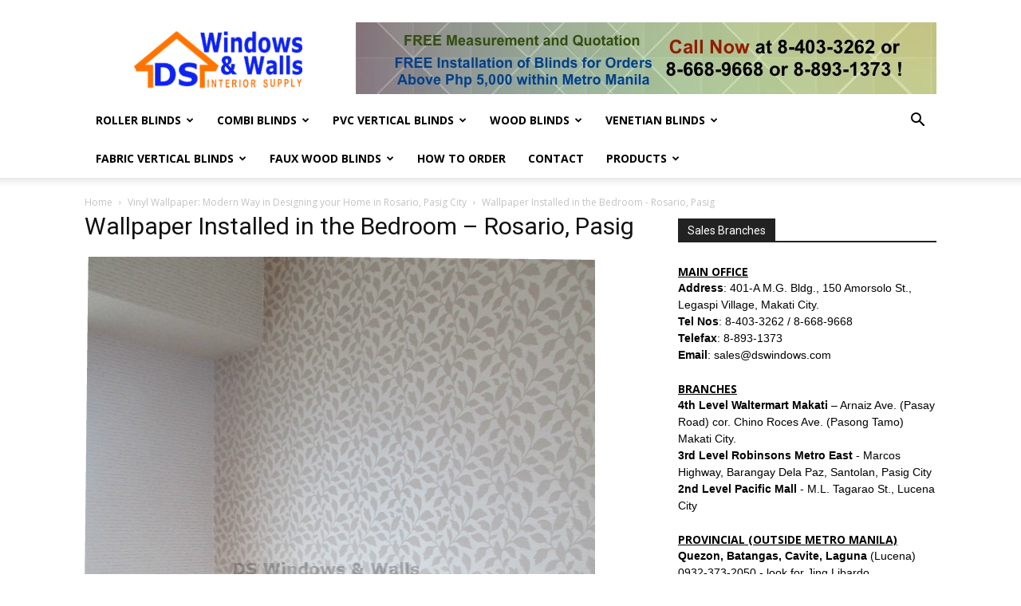

--- FILE ---
content_type: text/html; charset=UTF-8
request_url: https://www.blindsphilippines.com/wall-paper/vinyl-wallpaper-modern-designing-home-rosario-pasig-city-philippines/attachment/wallpaper-pasig1/
body_size: 23981
content:
<!doctype html >
<!--[if IE 8]>    <html class="ie8" lang="en"> <![endif]-->
<!--[if IE 9]>    <html class="ie9" lang="en"> <![endif]-->
<!--[if gt IE 8]><!--> <html lang="en-US"> <!--<![endif]-->
<head>
    <title>Wallpaper Installed in the Bedroom - Rosario, Pasig - Blinds Philippines Call Us at (02) 8-403-3262</title>
<link data-rocket-preload as="style" href="https://fonts.googleapis.com/css?family=Open%20Sans%3A300italic%2C400%2C400italic%2C600%2C600italic%2C700%7CRoboto%3A300%2C400%2C400italic%2C500%2C500italic%2C700%2C900&#038;display=swap" rel="preload">
<link href="https://fonts.googleapis.com/css?family=Open%20Sans%3A300italic%2C400%2C400italic%2C600%2C600italic%2C700%7CRoboto%3A300%2C400%2C400italic%2C500%2C500italic%2C700%2C900&#038;display=swap" media="print" onload="this.media=&#039;all&#039;" rel="stylesheet">
<noscript><link rel="stylesheet" href="https://fonts.googleapis.com/css?family=Open%20Sans%3A300italic%2C400%2C400italic%2C600%2C600italic%2C700%7CRoboto%3A300%2C400%2C400italic%2C500%2C500italic%2C700%2C900&#038;display=swap"></noscript>
    <meta charset="UTF-8" />
    <meta name="viewport" content="width=device-width, initial-scale=1.0">
    <link rel="pingback" href="https://www.blindsphilippines.com/xmlrpc.php" />
    <meta name='robots' content='index, follow, max-image-preview:large, max-snippet:-1, max-video-preview:-1' />

	<!-- This site is optimized with the Yoast SEO plugin v26.7 - https://yoast.com/wordpress/plugins/seo/ -->
	<link rel="canonical" href="https://www.blindsphilippines.com/wall-paper/vinyl-wallpaper-modern-designing-home-rosario-pasig-city-philippines/attachment/wallpaper-pasig1/" />
	<meta property="og:locale" content="en_US" />
	<meta property="og:type" content="article" />
	<meta property="og:title" content="Wallpaper Installed in the Bedroom - Rosario, Pasig - Blinds Philippines Call Us at (02) 8-403-3262" />
	<meta property="og:description" content="Wallpaper Installed in the Bedroom - Rosario, Pasig" />
	<meta property="og:url" content="https://www.blindsphilippines.com/wall-paper/vinyl-wallpaper-modern-designing-home-rosario-pasig-city-philippines/attachment/wallpaper-pasig1/" />
	<meta property="og:site_name" content="Blinds Philippines Call Us at (02) 8-403-3262" />
	<meta property="og:image" content="https://www.blindsphilippines.com/wall-paper/vinyl-wallpaper-modern-designing-home-rosario-pasig-city-philippines/attachment/wallpaper-pasig1" />
	<meta property="og:image:width" content="640" />
	<meta property="og:image:height" content="853" />
	<meta property="og:image:type" content="image/jpeg" />
	<meta name="twitter:card" content="summary_large_image" />
	<script type="application/ld+json" class="yoast-schema-graph">{"@context":"https://schema.org","@graph":[{"@type":"WebPage","@id":"https://www.blindsphilippines.com/wall-paper/vinyl-wallpaper-modern-designing-home-rosario-pasig-city-philippines/attachment/wallpaper-pasig1/","url":"https://www.blindsphilippines.com/wall-paper/vinyl-wallpaper-modern-designing-home-rosario-pasig-city-philippines/attachment/wallpaper-pasig1/","name":"Wallpaper Installed in the Bedroom - Rosario, Pasig - Blinds Philippines Call Us at (02) 8-403-3262","isPartOf":{"@id":"https://www.blindsphilippines.com/#website"},"primaryImageOfPage":{"@id":"https://www.blindsphilippines.com/wall-paper/vinyl-wallpaper-modern-designing-home-rosario-pasig-city-philippines/attachment/wallpaper-pasig1/#primaryimage"},"image":{"@id":"https://www.blindsphilippines.com/wall-paper/vinyl-wallpaper-modern-designing-home-rosario-pasig-city-philippines/attachment/wallpaper-pasig1/#primaryimage"},"thumbnailUrl":"https://www.blindsphilippines.com/wp-content/uploads/2014/04/Wallpaper-Pasig1.jpg","datePublished":"2014-04-10T09:04:13+00:00","breadcrumb":{"@id":"https://www.blindsphilippines.com/wall-paper/vinyl-wallpaper-modern-designing-home-rosario-pasig-city-philippines/attachment/wallpaper-pasig1/#breadcrumb"},"inLanguage":"en-US","potentialAction":[{"@type":"ReadAction","target":["https://www.blindsphilippines.com/wall-paper/vinyl-wallpaper-modern-designing-home-rosario-pasig-city-philippines/attachment/wallpaper-pasig1/"]}]},{"@type":"ImageObject","inLanguage":"en-US","@id":"https://www.blindsphilippines.com/wall-paper/vinyl-wallpaper-modern-designing-home-rosario-pasig-city-philippines/attachment/wallpaper-pasig1/#primaryimage","url":"https://www.blindsphilippines.com/wp-content/uploads/2014/04/Wallpaper-Pasig1.jpg","contentUrl":"https://www.blindsphilippines.com/wp-content/uploads/2014/04/Wallpaper-Pasig1.jpg","width":"640","height":"853","caption":"Wallpaper Installed in the Bedroom - Rosario, Pasig"},{"@type":"BreadcrumbList","@id":"https://www.blindsphilippines.com/wall-paper/vinyl-wallpaper-modern-designing-home-rosario-pasig-city-philippines/attachment/wallpaper-pasig1/#breadcrumb","itemListElement":[{"@type":"ListItem","position":1,"name":"Home","item":"https://www.blindsphilippines.com/"},{"@type":"ListItem","position":2,"name":"Vinyl Wallpaper: Modern Way in Designing your Home in Rosario, Pasig City","item":"https://www.blindsphilippines.com/wall-paper/vinyl-wallpaper-modern-designing-home-rosario-pasig-city-philippines/"},{"@type":"ListItem","position":3,"name":"Wallpaper Installed in the Bedroom &#8211; Rosario, Pasig"}]},{"@type":"WebSite","@id":"https://www.blindsphilippines.com/#website","url":"https://www.blindsphilippines.com/","name":"Blinds Philippines Call Us at (02) 8-403-3262","description":"Interior Design Products","potentialAction":[{"@type":"SearchAction","target":{"@type":"EntryPoint","urlTemplate":"https://www.blindsphilippines.com/?s={search_term_string}"},"query-input":{"@type":"PropertyValueSpecification","valueRequired":true,"valueName":"search_term_string"}}],"inLanguage":"en-US"}]}</script>
	<!-- / Yoast SEO plugin. -->


<link rel='dns-prefetch' href='//fonts.googleapis.com' />
<link href='https://fonts.gstatic.com' crossorigin rel='preconnect' />
<link rel="alternate" type="application/rss+xml" title="Blinds Philippines Call Us at (02) 8-403-3262 &raquo; Feed" href="https://www.blindsphilippines.com/feed/" />
<link rel="alternate" type="application/rss+xml" title="Blinds Philippines Call Us at (02) 8-403-3262 &raquo; Comments Feed" href="https://www.blindsphilippines.com/comments/feed/" />
<link rel="alternate" type="application/rss+xml" title="Blinds Philippines Call Us at (02) 8-403-3262 &raquo; Wallpaper Installed in the Bedroom &#8211; Rosario, Pasig Comments Feed" href="https://www.blindsphilippines.com/wall-paper/vinyl-wallpaper-modern-designing-home-rosario-pasig-city-philippines/attachment/wallpaper-pasig1/feed/" />
<link rel="alternate" title="oEmbed (JSON)" type="application/json+oembed" href="https://www.blindsphilippines.com/wp-json/oembed/1.0/embed?url=https%3A%2F%2Fwww.blindsphilippines.com%2Fwall-paper%2Fvinyl-wallpaper-modern-designing-home-rosario-pasig-city-philippines%2Fattachment%2Fwallpaper-pasig1%2F" />
<link rel="alternate" title="oEmbed (XML)" type="text/xml+oembed" href="https://www.blindsphilippines.com/wp-json/oembed/1.0/embed?url=https%3A%2F%2Fwww.blindsphilippines.com%2Fwall-paper%2Fvinyl-wallpaper-modern-designing-home-rosario-pasig-city-philippines%2Fattachment%2Fwallpaper-pasig1%2F&#038;format=xml" />
<style id='wp-img-auto-sizes-contain-inline-css' type='text/css'>
img:is([sizes=auto i],[sizes^="auto," i]){contain-intrinsic-size:3000px 1500px}
/*# sourceURL=wp-img-auto-sizes-contain-inline-css */
</style>
<style id='wp-emoji-styles-inline-css' type='text/css'>

	img.wp-smiley, img.emoji {
		display: inline !important;
		border: none !important;
		box-shadow: none !important;
		height: 1em !important;
		width: 1em !important;
		margin: 0 0.07em !important;
		vertical-align: -0.1em !important;
		background: none !important;
		padding: 0 !important;
	}
/*# sourceURL=wp-emoji-styles-inline-css */
</style>
<style id='wp-block-library-inline-css' type='text/css'>
:root{--wp-block-synced-color:#7a00df;--wp-block-synced-color--rgb:122,0,223;--wp-bound-block-color:var(--wp-block-synced-color);--wp-editor-canvas-background:#ddd;--wp-admin-theme-color:#007cba;--wp-admin-theme-color--rgb:0,124,186;--wp-admin-theme-color-darker-10:#006ba1;--wp-admin-theme-color-darker-10--rgb:0,107,160.5;--wp-admin-theme-color-darker-20:#005a87;--wp-admin-theme-color-darker-20--rgb:0,90,135;--wp-admin-border-width-focus:2px}@media (min-resolution:192dpi){:root{--wp-admin-border-width-focus:1.5px}}.wp-element-button{cursor:pointer}:root .has-very-light-gray-background-color{background-color:#eee}:root .has-very-dark-gray-background-color{background-color:#313131}:root .has-very-light-gray-color{color:#eee}:root .has-very-dark-gray-color{color:#313131}:root .has-vivid-green-cyan-to-vivid-cyan-blue-gradient-background{background:linear-gradient(135deg,#00d084,#0693e3)}:root .has-purple-crush-gradient-background{background:linear-gradient(135deg,#34e2e4,#4721fb 50%,#ab1dfe)}:root .has-hazy-dawn-gradient-background{background:linear-gradient(135deg,#faaca8,#dad0ec)}:root .has-subdued-olive-gradient-background{background:linear-gradient(135deg,#fafae1,#67a671)}:root .has-atomic-cream-gradient-background{background:linear-gradient(135deg,#fdd79a,#004a59)}:root .has-nightshade-gradient-background{background:linear-gradient(135deg,#330968,#31cdcf)}:root .has-midnight-gradient-background{background:linear-gradient(135deg,#020381,#2874fc)}:root{--wp--preset--font-size--normal:16px;--wp--preset--font-size--huge:42px}.has-regular-font-size{font-size:1em}.has-larger-font-size{font-size:2.625em}.has-normal-font-size{font-size:var(--wp--preset--font-size--normal)}.has-huge-font-size{font-size:var(--wp--preset--font-size--huge)}.has-text-align-center{text-align:center}.has-text-align-left{text-align:left}.has-text-align-right{text-align:right}.has-fit-text{white-space:nowrap!important}#end-resizable-editor-section{display:none}.aligncenter{clear:both}.items-justified-left{justify-content:flex-start}.items-justified-center{justify-content:center}.items-justified-right{justify-content:flex-end}.items-justified-space-between{justify-content:space-between}.screen-reader-text{border:0;clip-path:inset(50%);height:1px;margin:-1px;overflow:hidden;padding:0;position:absolute;width:1px;word-wrap:normal!important}.screen-reader-text:focus{background-color:#ddd;clip-path:none;color:#444;display:block;font-size:1em;height:auto;left:5px;line-height:normal;padding:15px 23px 14px;text-decoration:none;top:5px;width:auto;z-index:100000}html :where(.has-border-color){border-style:solid}html :where([style*=border-top-color]){border-top-style:solid}html :where([style*=border-right-color]){border-right-style:solid}html :where([style*=border-bottom-color]){border-bottom-style:solid}html :where([style*=border-left-color]){border-left-style:solid}html :where([style*=border-width]){border-style:solid}html :where([style*=border-top-width]){border-top-style:solid}html :where([style*=border-right-width]){border-right-style:solid}html :where([style*=border-bottom-width]){border-bottom-style:solid}html :where([style*=border-left-width]){border-left-style:solid}html :where(img[class*=wp-image-]){height:auto;max-width:100%}:where(figure){margin:0 0 1em}html :where(.is-position-sticky){--wp-admin--admin-bar--position-offset:var(--wp-admin--admin-bar--height,0px)}@media screen and (max-width:600px){html :where(.is-position-sticky){--wp-admin--admin-bar--position-offset:0px}}

/*# sourceURL=wp-block-library-inline-css */
</style><style id='global-styles-inline-css' type='text/css'>
:root{--wp--preset--aspect-ratio--square: 1;--wp--preset--aspect-ratio--4-3: 4/3;--wp--preset--aspect-ratio--3-4: 3/4;--wp--preset--aspect-ratio--3-2: 3/2;--wp--preset--aspect-ratio--2-3: 2/3;--wp--preset--aspect-ratio--16-9: 16/9;--wp--preset--aspect-ratio--9-16: 9/16;--wp--preset--color--black: #000000;--wp--preset--color--cyan-bluish-gray: #abb8c3;--wp--preset--color--white: #ffffff;--wp--preset--color--pale-pink: #f78da7;--wp--preset--color--vivid-red: #cf2e2e;--wp--preset--color--luminous-vivid-orange: #ff6900;--wp--preset--color--luminous-vivid-amber: #fcb900;--wp--preset--color--light-green-cyan: #7bdcb5;--wp--preset--color--vivid-green-cyan: #00d084;--wp--preset--color--pale-cyan-blue: #8ed1fc;--wp--preset--color--vivid-cyan-blue: #0693e3;--wp--preset--color--vivid-purple: #9b51e0;--wp--preset--gradient--vivid-cyan-blue-to-vivid-purple: linear-gradient(135deg,rgb(6,147,227) 0%,rgb(155,81,224) 100%);--wp--preset--gradient--light-green-cyan-to-vivid-green-cyan: linear-gradient(135deg,rgb(122,220,180) 0%,rgb(0,208,130) 100%);--wp--preset--gradient--luminous-vivid-amber-to-luminous-vivid-orange: linear-gradient(135deg,rgb(252,185,0) 0%,rgb(255,105,0) 100%);--wp--preset--gradient--luminous-vivid-orange-to-vivid-red: linear-gradient(135deg,rgb(255,105,0) 0%,rgb(207,46,46) 100%);--wp--preset--gradient--very-light-gray-to-cyan-bluish-gray: linear-gradient(135deg,rgb(238,238,238) 0%,rgb(169,184,195) 100%);--wp--preset--gradient--cool-to-warm-spectrum: linear-gradient(135deg,rgb(74,234,220) 0%,rgb(151,120,209) 20%,rgb(207,42,186) 40%,rgb(238,44,130) 60%,rgb(251,105,98) 80%,rgb(254,248,76) 100%);--wp--preset--gradient--blush-light-purple: linear-gradient(135deg,rgb(255,206,236) 0%,rgb(152,150,240) 100%);--wp--preset--gradient--blush-bordeaux: linear-gradient(135deg,rgb(254,205,165) 0%,rgb(254,45,45) 50%,rgb(107,0,62) 100%);--wp--preset--gradient--luminous-dusk: linear-gradient(135deg,rgb(255,203,112) 0%,rgb(199,81,192) 50%,rgb(65,88,208) 100%);--wp--preset--gradient--pale-ocean: linear-gradient(135deg,rgb(255,245,203) 0%,rgb(182,227,212) 50%,rgb(51,167,181) 100%);--wp--preset--gradient--electric-grass: linear-gradient(135deg,rgb(202,248,128) 0%,rgb(113,206,126) 100%);--wp--preset--gradient--midnight: linear-gradient(135deg,rgb(2,3,129) 0%,rgb(40,116,252) 100%);--wp--preset--font-size--small: 13px;--wp--preset--font-size--medium: 20px;--wp--preset--font-size--large: 36px;--wp--preset--font-size--x-large: 42px;--wp--preset--spacing--20: 0.44rem;--wp--preset--spacing--30: 0.67rem;--wp--preset--spacing--40: 1rem;--wp--preset--spacing--50: 1.5rem;--wp--preset--spacing--60: 2.25rem;--wp--preset--spacing--70: 3.38rem;--wp--preset--spacing--80: 5.06rem;--wp--preset--shadow--natural: 6px 6px 9px rgba(0, 0, 0, 0.2);--wp--preset--shadow--deep: 12px 12px 50px rgba(0, 0, 0, 0.4);--wp--preset--shadow--sharp: 6px 6px 0px rgba(0, 0, 0, 0.2);--wp--preset--shadow--outlined: 6px 6px 0px -3px rgb(255, 255, 255), 6px 6px rgb(0, 0, 0);--wp--preset--shadow--crisp: 6px 6px 0px rgb(0, 0, 0);}:where(.is-layout-flex){gap: 0.5em;}:where(.is-layout-grid){gap: 0.5em;}body .is-layout-flex{display: flex;}.is-layout-flex{flex-wrap: wrap;align-items: center;}.is-layout-flex > :is(*, div){margin: 0;}body .is-layout-grid{display: grid;}.is-layout-grid > :is(*, div){margin: 0;}:where(.wp-block-columns.is-layout-flex){gap: 2em;}:where(.wp-block-columns.is-layout-grid){gap: 2em;}:where(.wp-block-post-template.is-layout-flex){gap: 1.25em;}:where(.wp-block-post-template.is-layout-grid){gap: 1.25em;}.has-black-color{color: var(--wp--preset--color--black) !important;}.has-cyan-bluish-gray-color{color: var(--wp--preset--color--cyan-bluish-gray) !important;}.has-white-color{color: var(--wp--preset--color--white) !important;}.has-pale-pink-color{color: var(--wp--preset--color--pale-pink) !important;}.has-vivid-red-color{color: var(--wp--preset--color--vivid-red) !important;}.has-luminous-vivid-orange-color{color: var(--wp--preset--color--luminous-vivid-orange) !important;}.has-luminous-vivid-amber-color{color: var(--wp--preset--color--luminous-vivid-amber) !important;}.has-light-green-cyan-color{color: var(--wp--preset--color--light-green-cyan) !important;}.has-vivid-green-cyan-color{color: var(--wp--preset--color--vivid-green-cyan) !important;}.has-pale-cyan-blue-color{color: var(--wp--preset--color--pale-cyan-blue) !important;}.has-vivid-cyan-blue-color{color: var(--wp--preset--color--vivid-cyan-blue) !important;}.has-vivid-purple-color{color: var(--wp--preset--color--vivid-purple) !important;}.has-black-background-color{background-color: var(--wp--preset--color--black) !important;}.has-cyan-bluish-gray-background-color{background-color: var(--wp--preset--color--cyan-bluish-gray) !important;}.has-white-background-color{background-color: var(--wp--preset--color--white) !important;}.has-pale-pink-background-color{background-color: var(--wp--preset--color--pale-pink) !important;}.has-vivid-red-background-color{background-color: var(--wp--preset--color--vivid-red) !important;}.has-luminous-vivid-orange-background-color{background-color: var(--wp--preset--color--luminous-vivid-orange) !important;}.has-luminous-vivid-amber-background-color{background-color: var(--wp--preset--color--luminous-vivid-amber) !important;}.has-light-green-cyan-background-color{background-color: var(--wp--preset--color--light-green-cyan) !important;}.has-vivid-green-cyan-background-color{background-color: var(--wp--preset--color--vivid-green-cyan) !important;}.has-pale-cyan-blue-background-color{background-color: var(--wp--preset--color--pale-cyan-blue) !important;}.has-vivid-cyan-blue-background-color{background-color: var(--wp--preset--color--vivid-cyan-blue) !important;}.has-vivid-purple-background-color{background-color: var(--wp--preset--color--vivid-purple) !important;}.has-black-border-color{border-color: var(--wp--preset--color--black) !important;}.has-cyan-bluish-gray-border-color{border-color: var(--wp--preset--color--cyan-bluish-gray) !important;}.has-white-border-color{border-color: var(--wp--preset--color--white) !important;}.has-pale-pink-border-color{border-color: var(--wp--preset--color--pale-pink) !important;}.has-vivid-red-border-color{border-color: var(--wp--preset--color--vivid-red) !important;}.has-luminous-vivid-orange-border-color{border-color: var(--wp--preset--color--luminous-vivid-orange) !important;}.has-luminous-vivid-amber-border-color{border-color: var(--wp--preset--color--luminous-vivid-amber) !important;}.has-light-green-cyan-border-color{border-color: var(--wp--preset--color--light-green-cyan) !important;}.has-vivid-green-cyan-border-color{border-color: var(--wp--preset--color--vivid-green-cyan) !important;}.has-pale-cyan-blue-border-color{border-color: var(--wp--preset--color--pale-cyan-blue) !important;}.has-vivid-cyan-blue-border-color{border-color: var(--wp--preset--color--vivid-cyan-blue) !important;}.has-vivid-purple-border-color{border-color: var(--wp--preset--color--vivid-purple) !important;}.has-vivid-cyan-blue-to-vivid-purple-gradient-background{background: var(--wp--preset--gradient--vivid-cyan-blue-to-vivid-purple) !important;}.has-light-green-cyan-to-vivid-green-cyan-gradient-background{background: var(--wp--preset--gradient--light-green-cyan-to-vivid-green-cyan) !important;}.has-luminous-vivid-amber-to-luminous-vivid-orange-gradient-background{background: var(--wp--preset--gradient--luminous-vivid-amber-to-luminous-vivid-orange) !important;}.has-luminous-vivid-orange-to-vivid-red-gradient-background{background: var(--wp--preset--gradient--luminous-vivid-orange-to-vivid-red) !important;}.has-very-light-gray-to-cyan-bluish-gray-gradient-background{background: var(--wp--preset--gradient--very-light-gray-to-cyan-bluish-gray) !important;}.has-cool-to-warm-spectrum-gradient-background{background: var(--wp--preset--gradient--cool-to-warm-spectrum) !important;}.has-blush-light-purple-gradient-background{background: var(--wp--preset--gradient--blush-light-purple) !important;}.has-blush-bordeaux-gradient-background{background: var(--wp--preset--gradient--blush-bordeaux) !important;}.has-luminous-dusk-gradient-background{background: var(--wp--preset--gradient--luminous-dusk) !important;}.has-pale-ocean-gradient-background{background: var(--wp--preset--gradient--pale-ocean) !important;}.has-electric-grass-gradient-background{background: var(--wp--preset--gradient--electric-grass) !important;}.has-midnight-gradient-background{background: var(--wp--preset--gradient--midnight) !important;}.has-small-font-size{font-size: var(--wp--preset--font-size--small) !important;}.has-medium-font-size{font-size: var(--wp--preset--font-size--medium) !important;}.has-large-font-size{font-size: var(--wp--preset--font-size--large) !important;}.has-x-large-font-size{font-size: var(--wp--preset--font-size--x-large) !important;}
/*# sourceURL=global-styles-inline-css */
</style>

<style id='classic-theme-styles-inline-css' type='text/css'>
/*! This file is auto-generated */
.wp-block-button__link{color:#fff;background-color:#32373c;border-radius:9999px;box-shadow:none;text-decoration:none;padding:calc(.667em + 2px) calc(1.333em + 2px);font-size:1.125em}.wp-block-file__button{background:#32373c;color:#fff;text-decoration:none}
/*# sourceURL=/wp-includes/css/classic-themes.min.css */
</style>

<link rel='stylesheet' id='taxopress-frontend-css-css' href='https://www.blindsphilippines.com/wp-content/plugins/simple-tags/assets/frontend/css/frontend.css?ver=3.42.0' type='text/css' media='all' />
<link rel='stylesheet' id='js_composer_front-css' href='https://www.blindsphilippines.com/wp-content/plugins/js_composer/assets/css/js_composer.min.css?ver=4.11' type='text/css' media='all' />
<link rel='stylesheet' id='td-theme-css' href='https://www.blindsphilippines.com/wp-content/themes/Newspaper-May9-2019/style.css?ver=9.2.2' type='text/css' media='all' />
<script type="text/javascript" src="https://www.blindsphilippines.com/wp-includes/js/jquery/jquery.min.js?ver=3.7.1" id="jquery-core-js"></script>
<script type="text/javascript" src="https://www.blindsphilippines.com/wp-includes/js/jquery/jquery-migrate.min.js?ver=3.4.1" id="jquery-migrate-js"></script>
<script type="text/javascript" src="https://www.blindsphilippines.com/wp-content/plugins/simple-tags/assets/frontend/js/frontend.js?ver=3.42.0" id="taxopress-frontend-js-js"></script>
<link rel="https://api.w.org/" href="https://www.blindsphilippines.com/wp-json/" /><link rel="alternate" title="JSON" type="application/json" href="https://www.blindsphilippines.com/wp-json/wp/v2/media/2561" /><link rel="EditURI" type="application/rsd+xml" title="RSD" href="https://www.blindsphilippines.com/xmlrpc.php?rsd" />
<meta name="generator" content="WordPress 6.9" />
<link rel='shortlink' href='https://www.blindsphilippines.com/?p=2561' />
<!--[if lt IE 9]><script src="https://cdnjs.cloudflare.com/ajax/libs/html5shiv/3.7.3/html5shiv.js"></script><![endif]-->
    <style type="text/css">a.st_tag, a.internal_tag, .st_tag, .internal_tag { text-decoration: underline !important; }</style><meta name="generator" content="Powered by Visual Composer - drag and drop page builder for WordPress."/>
<!--[if lte IE 9]><link rel="stylesheet" type="text/css" href="https://www.blindsphilippines.com/wp-content/plugins/js_composer/assets/css/vc_lte_ie9.min.css" media="screen"><![endif]--><!--[if IE  8]><link rel="stylesheet" type="text/css" href="https://www.blindsphilippines.com/wp-content/plugins/js_composer/assets/css/vc-ie8.min.css" media="screen"><![endif]-->
<!-- JS generated by theme -->

<script>
    
    

	    var tdBlocksArray = []; //here we store all the items for the current page

	    //td_block class - each ajax block uses a object of this class for requests
	    function tdBlock() {
		    this.id = '';
		    this.block_type = 1; //block type id (1-234 etc)
		    this.atts = '';
		    this.td_column_number = '';
		    this.td_current_page = 1; //
		    this.post_count = 0; //from wp
		    this.found_posts = 0; //from wp
		    this.max_num_pages = 0; //from wp
		    this.td_filter_value = ''; //current live filter value
		    this.is_ajax_running = false;
		    this.td_user_action = ''; // load more or infinite loader (used by the animation)
		    this.header_color = '';
		    this.ajax_pagination_infinite_stop = ''; //show load more at page x
	    }


        // td_js_generator - mini detector
        (function(){
            var htmlTag = document.getElementsByTagName("html")[0];

	        if ( navigator.userAgent.indexOf("MSIE 10.0") > -1 ) {
                htmlTag.className += ' ie10';
            }

            if ( !!navigator.userAgent.match(/Trident.*rv\:11\./) ) {
                htmlTag.className += ' ie11';
            }

	        if ( navigator.userAgent.indexOf("Edge") > -1 ) {
                htmlTag.className += ' ieEdge';
            }

            if ( /(iPad|iPhone|iPod)/g.test(navigator.userAgent) ) {
                htmlTag.className += ' td-md-is-ios';
            }

            var user_agent = navigator.userAgent.toLowerCase();
            if ( user_agent.indexOf("android") > -1 ) {
                htmlTag.className += ' td-md-is-android';
            }

            if ( -1 !== navigator.userAgent.indexOf('Mac OS X')  ) {
                htmlTag.className += ' td-md-is-os-x';
            }

            if ( /chrom(e|ium)/.test(navigator.userAgent.toLowerCase()) ) {
               htmlTag.className += ' td-md-is-chrome';
            }

            if ( -1 !== navigator.userAgent.indexOf('Firefox') ) {
                htmlTag.className += ' td-md-is-firefox';
            }

            if ( -1 !== navigator.userAgent.indexOf('Safari') && -1 === navigator.userAgent.indexOf('Chrome') ) {
                htmlTag.className += ' td-md-is-safari';
            }

            if( -1 !== navigator.userAgent.indexOf('IEMobile') ){
                htmlTag.className += ' td-md-is-iemobile';
            }

        })();




        var tdLocalCache = {};

        ( function () {
            "use strict";

            tdLocalCache = {
                data: {},
                remove: function (resource_id) {
                    delete tdLocalCache.data[resource_id];
                },
                exist: function (resource_id) {
                    return tdLocalCache.data.hasOwnProperty(resource_id) && tdLocalCache.data[resource_id] !== null;
                },
                get: function (resource_id) {
                    return tdLocalCache.data[resource_id];
                },
                set: function (resource_id, cachedData) {
                    tdLocalCache.remove(resource_id);
                    tdLocalCache.data[resource_id] = cachedData;
                }
            };
        })();

    
    
var tds_login_sing_in_widget="show";
var td_viewport_interval_list=[{"limitBottom":767,"sidebarWidth":228},{"limitBottom":1018,"sidebarWidth":300},{"limitBottom":1140,"sidebarWidth":324}];
var td_ajax_url="https:\/\/www.blindsphilippines.com\/wp-admin\/admin-ajax.php?td_theme_name=Newspaper&v=9.2.2";
var td_get_template_directory_uri="https:\/\/www.blindsphilippines.com\/wp-content\/themes\/Newspaper-May9-2019";
var tds_snap_menu="smart_snap_always";
var tds_logo_on_sticky="show_header_logo";
var tds_header_style="";
var td_please_wait="Please wait...";
var td_email_user_pass_incorrect="User or password incorrect!";
var td_email_user_incorrect="Email or username incorrect!";
var td_email_incorrect="Email incorrect!";
var tds_more_articles_on_post_enable="";
var tds_more_articles_on_post_time_to_wait="";
var tds_more_articles_on_post_pages_distance_from_top=0;
var tds_theme_color_site_wide="#4db2ec";
var tds_smart_sidebar="enabled";
var tdThemeName="Newspaper";
var td_magnific_popup_translation_tPrev="Previous (Left arrow key)";
var td_magnific_popup_translation_tNext="Next (Right arrow key)";
var td_magnific_popup_translation_tCounter="%curr% of %total%";
var td_magnific_popup_translation_ajax_tError="The content from %url% could not be loaded.";
var td_magnific_popup_translation_image_tError="The image #%curr% could not be loaded.";
var tdDateNamesI18n={"month_names":["January","February","March","April","May","June","July","August","September","October","November","December"],"month_names_short":["Jan","Feb","Mar","Apr","May","Jun","Jul","Aug","Sep","Oct","Nov","Dec"],"day_names":["Sunday","Monday","Tuesday","Wednesday","Thursday","Friday","Saturday"],"day_names_short":["Sun","Mon","Tue","Wed","Thu","Fri","Sat"]};
var td_ad_background_click_link="";
var td_ad_background_click_target="";
</script>


<!-- Header style compiled by theme -->

<style>
    
.block-title > span,
    .block-title > span > a,
    .block-title > a,
    .block-title > label,
    .widgettitle,
    .widgettitle:after,
    .td-trending-now-title,
    .td-trending-now-wrapper:hover .td-trending-now-title,
    .wpb_tabs li.ui-tabs-active a,
    .wpb_tabs li:hover a,
    .vc_tta-container .vc_tta-color-grey.vc_tta-tabs-position-top.vc_tta-style-classic .vc_tta-tabs-container .vc_tta-tab.vc_active > a,
    .vc_tta-container .vc_tta-color-grey.vc_tta-tabs-position-top.vc_tta-style-classic .vc_tta-tabs-container .vc_tta-tab:hover > a,
    .td_block_template_1 .td-related-title .td-cur-simple-item,
    .woocommerce .product .products h2:not(.woocommerce-loop-product__title),
    .td-subcat-filter .td-subcat-dropdown:hover .td-subcat-more,
    .td-weather-information:before,
    .td-weather-week:before,
    .td_block_exchange .td-exchange-header:before,
    .td-theme-wrap .td_block_template_3 .td-block-title > *,
    .td-theme-wrap .td_block_template_4 .td-block-title > *,
    .td-theme-wrap .td_block_template_7 .td-block-title > *,
    .td-theme-wrap .td_block_template_9 .td-block-title:after,
    .td-theme-wrap .td_block_template_10 .td-block-title::before,
    .td-theme-wrap .td_block_template_11 .td-block-title::before,
    .td-theme-wrap .td_block_template_11 .td-block-title::after,
    .td-theme-wrap .td_block_template_14 .td-block-title,
    .td-theme-wrap .td_block_template_15 .td-block-title:before,
    .td-theme-wrap .td_block_template_17 .td-block-title:before {
        background-color: #222222;
    }

    .woocommerce div.product .woocommerce-tabs ul.tabs li.active {
    	background-color: #222222 !important;
    }

    .block-title,
    .td_block_template_1 .td-related-title,
    .wpb_tabs .wpb_tabs_nav,
    .vc_tta-container .vc_tta-color-grey.vc_tta-tabs-position-top.vc_tta-style-classic .vc_tta-tabs-container,
    .woocommerce div.product .woocommerce-tabs ul.tabs:before,
    .td-theme-wrap .td_block_template_5 .td-block-title > *,
    .td-theme-wrap .td_block_template_17 .td-block-title,
    .td-theme-wrap .td_block_template_17 .td-block-title::before {
        border-color: #222222;
    }

    .td-theme-wrap .td_block_template_4 .td-block-title > *:before,
    .td-theme-wrap .td_block_template_17 .td-block-title::after {
        border-color: #222222 transparent transparent transparent;
    }
    
    .td-theme-wrap .td_block_template_4 .td-related-title .td-cur-simple-item:before {
        border-color: #222222 transparent transparent transparent !important;
    }
</style>

<!-- Global site tag (gtag.js) - Google Analytics -->
<script async src="https://www.googletagmanager.com/gtag/js?id=G-61Q0RJYB7J"></script>
<script>
  window.dataLayer = window.dataLayer || [];
  function gtag(){dataLayer.push(arguments);}
  gtag('js', new Date());

  gtag('config', 'G-61Q0RJYB7J');
</script>

<script type="application/ld+json">
    {
        "@context": "http://schema.org",
        "@type": "BreadcrumbList",
        "itemListElement": [
            {
                "@type": "ListItem",
                "position": 1,
                "item": {
                    "@type": "WebSite",
                    "@id": "https://www.blindsphilippines.com/",
                    "name": "Home"
                }
            },
            {
                "@type": "ListItem",
                "position": 2,
                    "item": {
                    "@type": "WebPage",
                    "@id": "https://www.blindsphilippines.com/wall-paper/vinyl-wallpaper-modern-designing-home-rosario-pasig-city-philippines/",
                    "name": "Vinyl Wallpaper: Modern Way in Designing your Home in Rosario, Pasig City"
                }
            }
            ,{
                "@type": "ListItem",
                "position": 3,
                    "item": {
                    "@type": "WebPage",
                    "@id": "",
                    "name": "Wallpaper Installed in the Bedroom - Rosario, Pasig"                                
                }
            }    
        ]
    }
</script>
<noscript><style type="text/css"> .wpb_animate_when_almost_visible { opacity: 1; }</style></noscript><meta name="generator" content="WP Rocket 3.20.1.2" data-wpr-features="wpr_preload_links wpr_desktop" /></head>

<body class="attachment wp-singular attachment-template-default single single-attachment postid-2561 attachmentid-2561 attachment-jpeg wp-theme-Newspaper-May9-2019 wallpaper-pasig1 global-block-template-1 wpb-js-composer js-comp-ver-4.11 vc_responsive td-full-layout" itemscope="itemscope" itemtype="https://schema.org/WebPage">

        <div data-rocket-location-hash="b0d7b1040950cfce2c6289a2a825ed10" class="td-scroll-up"><i class="td-icon-menu-up"></i></div>
    
    <div data-rocket-location-hash="cb86410f914e0ec8c2807201a7d37886" class="td-menu-background"></div>
<div data-rocket-location-hash="ca01a98f2c798d13db85edc46cb52e2b" id="td-mobile-nav">
    <div data-rocket-location-hash="470b20efebd18754c12f6761a9d60f94" class="td-mobile-container">
        <!-- mobile menu top section -->
        <div data-rocket-location-hash="72e7db7984f68705c5e61c9db7ff9627" class="td-menu-socials-wrap">
            <!-- socials -->
            <div class="td-menu-socials">
                
        <span class="td-social-icon-wrap">
            <a target="_blank" href="https://www.facebook.com/blinds.philippines/" title="Facebook">
                <i class="td-icon-font td-icon-facebook"></i>
            </a>
        </span>
        <span class="td-social-icon-wrap">
            <a target="_blank" href="https://twitter.com/blindsph" title="Twitter">
                <i class="td-icon-font td-icon-twitter"></i>
            </a>
        </span>
        <span class="td-social-icon-wrap">
            <a target="_blank" href="#" title="Vimeo">
                <i class="td-icon-font td-icon-vimeo"></i>
            </a>
        </span>
        <span class="td-social-icon-wrap">
            <a target="_blank" href="#" title="VKontakte">
                <i class="td-icon-font td-icon-vk"></i>
            </a>
        </span>
        <span class="td-social-icon-wrap">
            <a target="_blank" href="#" title="Youtube">
                <i class="td-icon-font td-icon-youtube"></i>
            </a>
        </span>            </div>
            <!-- close button -->
            <div class="td-mobile-close">
                <a href="#"><i class="td-icon-close-mobile"></i></a>
            </div>
        </div>

        <!-- login section -->
                    <div data-rocket-location-hash="b41559596ab6435eecafc2a804729503" class="td-menu-login-section">
                
    <div class="td-guest-wrap">
        <div class="td-menu-avatar"><div class="td-avatar-container"><img alt='' src='https://secure.gravatar.com/avatar/?s=80&#038;d=mm&#038;r=g' srcset='https://secure.gravatar.com/avatar/?s=160&#038;d=mm&#038;r=g 2x' class='avatar avatar-80 photo avatar-default' height='80' width='80' decoding='async'/></div></div>
        <div class="td-menu-login"><a id="login-link-mob">Sign in</a></div>
    </div>
            </div>
        
        <!-- menu section -->
        <div data-rocket-location-hash="402724d4ee2690b47c8270e48df374e5" class="td-mobile-content">
            <div class="menu-td-demo-header-menu-container"><ul id="menu-td-demo-header-menu" class="td-mobile-main-menu"><li id="menu-item-4195" class="menu-item menu-item-type-custom menu-item-object-custom menu-item-first menu-item-4195"><a href="#">Roller Blinds</a></li>
<li id="menu-item-4196" class="menu-item menu-item-type-custom menu-item-object-custom menu-item-4196"><a href="#">Combi Blinds</a></li>
<li id="menu-item-4197" class="menu-item menu-item-type-custom menu-item-object-custom menu-item-4197"><a href="#">PVC Vertical Blinds</a></li>
<li id="menu-item-4198" class="menu-item menu-item-type-custom menu-item-object-custom menu-item-4198"><a href="#">Wood Blinds</a></li>
<li id="menu-item-4972" class="menu-item menu-item-type-custom menu-item-object-custom menu-item-4972"><a href="#">Venetian Blinds</a></li>
<li id="menu-item-4973" class="menu-item menu-item-type-custom menu-item-object-custom menu-item-4973"><a href="#">Fabric Vertical Blinds</a></li>
<li id="menu-item-4974" class="menu-item menu-item-type-custom menu-item-object-custom menu-item-4974"><a href="#">Faux Wood Blinds</a></li>
<li id="menu-item-4979" class="menu-item menu-item-type-post_type menu-item-object-page menu-item-4979"><a href="https://www.blindsphilippines.com/how-to-order/">How To Order</a></li>
<li id="menu-item-4982" class="menu-item menu-item-type-post_type menu-item-object-page menu-item-4982"><a href="https://www.blindsphilippines.com/about/">Contact</a></li>
<li id="menu-item-4983" class="menu-item menu-item-type-post_type menu-item-object-page menu-item-has-children menu-item-4983"><a href="https://www.blindsphilippines.com/products/">Products<i class="td-icon-menu-right td-element-after"></i></a>
<ul class="sub-menu">
	<li id="menu-item-4990" class="menu-item menu-item-type-post_type menu-item-object-page menu-item-4990"><a href="https://www.blindsphilippines.com/products/roller-blinds-philippines/">Roller Blinds</a></li>
	<li id="menu-item-4987" class="menu-item menu-item-type-post_type menu-item-object-page menu-item-4987"><a href="https://www.blindsphilippines.com/products/combi-blinds/">Combi Blinds</a></li>
	<li id="menu-item-4984" class="menu-item menu-item-type-post_type menu-item-object-page menu-item-4984"><a href="https://www.blindsphilippines.com/products/faux-wood-blinds/">Faux Wood Blinds</a></li>
	<li id="menu-item-4985" class="menu-item menu-item-type-post_type menu-item-object-page menu-item-4985"><a href="https://www.blindsphilippines.com/products/real-wood-blinds/">Real Wood Blinds</a></li>
	<li id="menu-item-4986" class="menu-item menu-item-type-post_type menu-item-object-page menu-item-4986"><a href="https://www.blindsphilippines.com/products/fabric-vertical-blinds/">Fabric Vertical Blinds</a></li>
	<li id="menu-item-4988" class="menu-item menu-item-type-post_type menu-item-object-page menu-item-4988"><a href="https://www.blindsphilippines.com/products/pvc-vertical-blinds-philippines/">PVC Vertical Blinds</a></li>
	<li id="menu-item-4989" class="menu-item menu-item-type-post_type menu-item-object-page menu-item-4989"><a href="https://www.blindsphilippines.com/products/venetian-blinds-philippines/">Venetian Blinds</a></li>
</ul>
</li>
</ul></div>        </div>
    </div>

    <!-- register/login section -->
            <div data-rocket-location-hash="490df66d6caf98f51eca5b30fecbdec4" id="login-form-mobile" class="td-register-section">
            
            <div data-rocket-location-hash="191898a2da964d2399ad2eab7d34da6e" id="td-login-mob" class="td-login-animation td-login-hide-mob">
            	<!-- close button -->
	            <div class="td-login-close">
	                <a href="#" class="td-back-button"><i class="td-icon-read-down"></i></a>
	                <div class="td-login-title">Sign in</div>
	                <!-- close button -->
		            <div class="td-mobile-close">
		                <a href="#"><i class="td-icon-close-mobile"></i></a>
		            </div>
	            </div>
	            <div class="td-login-form-wrap">
	                <div class="td-login-panel-title"><span>Welcome!</span>Log into your account</div>
	                <div class="td_display_err"></div>
	                <div class="td-login-inputs"><input class="td-login-input" type="text" name="login_email" id="login_email-mob" value="" required><label>your username</label></div>
	                <div class="td-login-inputs"><input class="td-login-input" type="password" name="login_pass" id="login_pass-mob" value="" required><label>your password</label></div>
	                <input type="button" name="login_button" id="login_button-mob" class="td-login-button" value="LOG IN">
	                <div class="td-login-info-text">
	                <a href="#" id="forgot-pass-link-mob">Forgot your password?</a>
	                </div>
	                
	                
	                
                </div>
            </div>

            
            
            
            
            <div data-rocket-location-hash="b59abc52947e433ae6de32f15ebd9099" id="td-forgot-pass-mob" class="td-login-animation td-login-hide-mob">
                <!-- close button -->
	            <div class="td-forgot-pass-close">
	                <a href="#" class="td-back-button"><i class="td-icon-read-down"></i></a>
	                <div class="td-login-title">Password recovery</div>
	            </div>
	            <div class="td-login-form-wrap">
	                <div class="td-login-panel-title">Recover your password</div>
	                <div class="td_display_err"></div>
	                <div class="td-login-inputs"><input class="td-login-input" type="text" name="forgot_email" id="forgot_email-mob" value="" required><label>your email</label></div>
	                <input type="button" name="forgot_button" id="forgot_button-mob" class="td-login-button" value="Send My Pass">
                </div>
            </div>
        </div>
    </div>    <div data-rocket-location-hash="0492c6a605b5db211b56c098915a6b4d" class="td-search-background"></div>
<div data-rocket-location-hash="9f0db43bb0c6be14a688f200bd6a196b" class="td-search-wrap-mob">
	<div data-rocket-location-hash="2fe9faa59c73b2bebd4a8052cb7f0f9a" class="td-drop-down-search" aria-labelledby="td-header-search-button">
		<form method="get" class="td-search-form" action="https://www.blindsphilippines.com/">
			<!-- close button -->
			<div class="td-search-close">
				<a href="#"><i class="td-icon-close-mobile"></i></a>
			</div>
			<div role="search" class="td-search-input">
				<span>Search</span>
				<input id="td-header-search-mob" type="text" value="" name="s" autocomplete="off" />
			</div>
		</form>
		<div data-rocket-location-hash="1f377f211cc6e5e6443ea9ccc63f99e9" id="td-aj-search-mob"></div>
	</div>
</div>    
    
    <div data-rocket-location-hash="3fb857eba5af769e28d1554f5c831321" id="td-outer-wrap" class="td-theme-wrap">
    
        <!--
Header style 1
-->


<div data-rocket-location-hash="25550b4e9f43b3e2f1b3c5c5962e2782" class="td-header-wrap td-header-style-1 ">
    
    <div data-rocket-location-hash="e34a461e9a5d41c46267225c4d00223e" class="td-header-top-menu-full td-container-wrap ">
        <div class="td-container td-header-row td-header-top-menu">
            <!-- LOGIN MODAL -->

                <div  id="login-form" class="white-popup-block mfp-hide mfp-with-anim">
                    <div class="td-login-wrap">
                        <a href="#" class="td-back-button"><i class="td-icon-modal-back"></i></a>
                        <div id="td-login-div" class="td-login-form-div td-display-block">
                            <div class="td-login-panel-title">Sign in</div>
                            <div class="td-login-panel-descr">Welcome! Log into your account</div>
                            <div class="td_display_err"></div>
                            <div class="td-login-inputs"><input class="td-login-input" type="text" name="login_email" id="login_email" value="" required><label>your username</label></div>
	                        <div class="td-login-inputs"><input class="td-login-input" type="password" name="login_pass" id="login_pass" value="" required><label>your password</label></div>
                            <input type="button" name="login_button" id="login_button" class="wpb_button btn td-login-button" value="Login">
                            <div class="td-login-info-text"><a href="#" id="forgot-pass-link">Forgot your password? Get help</a></div>
                            
                            
                            
                            
                        </div>

                        

                         <div id="td-forgot-pass-div" class="td-login-form-div td-display-none">
                            <div class="td-login-panel-title">Password recovery</div>
                            <div class="td-login-panel-descr">Recover your password</div>
                            <div class="td_display_err"></div>
                            <div class="td-login-inputs"><input class="td-login-input" type="text" name="forgot_email" id="forgot_email" value="" required><label>your email</label></div>
                            <input type="button" name="forgot_button" id="forgot_button" class="wpb_button btn td-login-button" value="Send My Password">
                            <div class="td-login-info-text">A password will be e-mailed to you.</div>
                        </div>
                        
                        
                    </div>
                </div>
                        </div>
    </div>

    <div data-rocket-location-hash="b34a95122124c0e9ee1098e6cf6580b8" class="td-banner-wrap-full td-logo-wrap-full td-container-wrap ">
        <div class="td-container td-header-row td-header-header">
            <div class="td-header-sp-logo">
                        <a class="td-main-logo" href="https://www.blindsphilippines.com/">
            <img class="td-retina-data" data-retina="https://www.blindsphilippines.com/wp-content/uploads/2016/04/Logov2.png" src="https://www.blindsphilippines.com/wp-content/uploads/2016/04/Logov2.png" alt=""/>
            <span class="td-visual-hidden">Blinds Philippines Call Us at (02) 8-403-3262</span>
        </a>
                </div>
                            <div class="td-header-sp-recs">
                    <div class="td-header-rec-wrap">
    <div class="td-a-rec td-a-rec-id-header  td_uid_1_6968942f664b7_rand td_block_template_1"><div class="td-all-devices"><a href="https://www.blindsphilippines.com/about/"><img src="https://www.blindsphilippines.com/wp-content/uploads/2019/10/ads-new-number.jpg"/></a></div></div>
</div>                </div>
                    </div>
    </div>

    <div data-rocket-location-hash="5815e17160391aba29e118da34f4c80c" class="td-header-menu-wrap-full td-container-wrap ">
        
        <div class="td-header-menu-wrap td-header-gradient ">
            <div class="td-container td-header-row td-header-main-menu">
                <div id="td-header-menu" role="navigation">
    <div id="td-top-mobile-toggle"><a href="#"><i class="td-icon-font td-icon-mobile"></i></a></div>
    <div class="td-main-menu-logo td-logo-in-header">
        		<a class="td-mobile-logo td-sticky-header" href="https://www.blindsphilippines.com/">
			<img class="td-retina-data" data-retina="https://www.blindsphilippines.com/wp-content/uploads/2016/04/Logov2-1.png" src="https://www.blindsphilippines.com/wp-content/uploads/2016/04/Logov2-1.png" alt=""/>
		</a>
			<a class="td-header-logo td-sticky-header" href="https://www.blindsphilippines.com/">
			<img class="td-retina-data" data-retina="https://www.blindsphilippines.com/wp-content/uploads/2016/04/Logov2.png" src="https://www.blindsphilippines.com/wp-content/uploads/2016/04/Logov2.png" alt=""/>
		</a>
	    </div>
    <div class="menu-td-demo-header-menu-container"><ul id="menu-td-demo-header-menu-1" class="sf-menu"><li class="menu-item menu-item-type-custom menu-item-object-custom menu-item-first td-menu-item td-mega-menu menu-item-4195"><a href="#">Roller Blinds</a>
<ul class="sub-menu">
	<li id="menu-item-0" class="menu-item-0"><div class="td-container-border"><div class="td-mega-grid"><div class="td_block_wrap td_block_mega_menu td_uid_2_6968942f6703e_rand td-no-subcats td_with_ajax_pagination td-pb-border-top td_block_template_1"  data-td-block-uid="td_uid_2_6968942f6703e" ><script>var block_td_uid_2_6968942f6703e = new tdBlock();
block_td_uid_2_6968942f6703e.id = "td_uid_2_6968942f6703e";
block_td_uid_2_6968942f6703e.atts = '{"limit":"5","td_column_number":3,"ajax_pagination":"next_prev","category_id":"16","show_child_cat":30,"td_ajax_filter_type":"td_category_ids_filter","td_ajax_preloading":"","block_template_id":"","header_color":"","ajax_pagination_infinite_stop":"","offset":"","td_filter_default_txt":"","td_ajax_filter_ids":"","el_class":"","color_preset":"","border_top":"","css":"","tdc_css":"","class":"td_uid_2_6968942f6703e_rand","tdc_css_class":"td_uid_2_6968942f6703e_rand","tdc_css_class_style":"td_uid_2_6968942f6703e_rand_style"}';
block_td_uid_2_6968942f6703e.td_column_number = "3";
block_td_uid_2_6968942f6703e.block_type = "td_block_mega_menu";
block_td_uid_2_6968942f6703e.post_count = "5";
block_td_uid_2_6968942f6703e.found_posts = "70";
block_td_uid_2_6968942f6703e.header_color = "";
block_td_uid_2_6968942f6703e.ajax_pagination_infinite_stop = "";
block_td_uid_2_6968942f6703e.max_num_pages = "14";
tdBlocksArray.push(block_td_uid_2_6968942f6703e);
</script><div id=td_uid_2_6968942f6703e class="td_block_inner"><div class="td-mega-row"><div class="td-mega-span">
        <div class="td_module_mega_menu td-animation-stack td_mod_mega_menu">
            <div class="td-module-image">
                <div class="td-module-thumb"><a href="https://www.blindsphilippines.com/roller-blinds-2/roll-up-blinds-play-light-filtering-safety-and-comfort-pasig/" rel="bookmark" class="td-image-wrap" title="Roll-up Blinds That Play Along: Light Filtering for Safety and Comfort &#8211; Pasig project"><img width="218" height="150" class="entry-thumb" src="https://www.blindsphilippines.com/wp-content/uploads/2025/05/Roll-up-blinds-pasig--218x150.png"  srcset="https://www.blindsphilippines.com/wp-content/uploads/2025/05/Roll-up-blinds-pasig--218x150.png 218w, https://www.blindsphilippines.com/wp-content/uploads/2025/05/Roll-up-blinds-pasig--100x70.png 100w" sizes="(max-width: 218px) 100vw, 218px" alt="Roll-up-blinds-pasig" title="Roll-up Blinds That Play Along: Light Filtering for Safety and Comfort &#8211; Pasig project" /></a></div>                <a href="https://www.blindsphilippines.com/category/roller-blinds-2/" class="td-post-category">Roller Blinds</a>            </div>

            <div class="item-details">
                <h3 class="entry-title td-module-title"><a href="https://www.blindsphilippines.com/roller-blinds-2/roll-up-blinds-play-light-filtering-safety-and-comfort-pasig/" rel="bookmark" title="Roll-up Blinds That Play Along: Light Filtering for Safety and Comfort &#8211; Pasig project">Roll-up Blinds That Play Along: Light Filtering for Safety and Comfort&#8230;</a></h3>            </div>
        </div>
        </div><div class="td-mega-span">
        <div class="td_module_mega_menu td-animation-stack td_mod_mega_menu">
            <div class="td-module-image">
                <div class="td-module-thumb"><a href="https://www.blindsphilippines.com/roller-blinds-2/roller-shades-enhancing-office-ambiance-privacy-qc-projects/" rel="bookmark" class="td-image-wrap" title="Roller shades: Enhancing office ambiance and privacy &#8211; QC Projects"><img width="218" height="150" class="entry-thumb" src="https://www.blindsphilippines.com/wp-content/uploads/2024/11/roller-shades-for-workplace-218x150.png"  srcset="https://www.blindsphilippines.com/wp-content/uploads/2024/11/roller-shades-for-workplace-218x150.png 218w, https://www.blindsphilippines.com/wp-content/uploads/2024/11/roller-shades-for-workplace-100x70.png 100w" sizes="(max-width: 218px) 100vw, 218px" alt="roller shades for workplace" title="Roller shades: Enhancing office ambiance and privacy &#8211; QC Projects" /></a></div>                <a href="https://www.blindsphilippines.com/category/roller-blinds-2/" class="td-post-category">Roller Blinds</a>            </div>

            <div class="item-details">
                <h3 class="entry-title td-module-title"><a href="https://www.blindsphilippines.com/roller-blinds-2/roller-shades-enhancing-office-ambiance-privacy-qc-projects/" rel="bookmark" title="Roller shades: Enhancing office ambiance and privacy &#8211; QC Projects">Roller shades: Enhancing office ambiance and privacy &#8211; QC Projects</a></h3>            </div>
        </div>
        </div><div class="td-mega-span">
        <div class="td_module_mega_menu td-animation-stack td_mod_mega_menu">
            <div class="td-module-image">
                <div class="td-module-thumb"><a href="https://www.blindsphilippines.com/roller-blinds-2/veiled-views-the-soft-touch-of-roll-up-blinds-bgc-fort-bonifacio/" rel="bookmark" class="td-image-wrap" title="Veiled Views: The Soft Touch of Roll Up Blinds &#8211; BGC Fort Bonifacio"><img width="218" height="150" class="entry-thumb" src="https://www.blindsphilippines.com/wp-content/uploads/2024/04/Roll-up-BGC-Fort-Bonifacio-218x150.jpg"  srcset="https://www.blindsphilippines.com/wp-content/uploads/2024/04/Roll-up-BGC-Fort-Bonifacio-218x150.jpg 218w, https://www.blindsphilippines.com/wp-content/uploads/2024/04/Roll-up-BGC-Fort-Bonifacio-100x70.jpg 100w" sizes="(max-width: 218px) 100vw, 218px" alt="Roll up BGC Fort Bonifacio" title="Veiled Views: The Soft Touch of Roll Up Blinds &#8211; BGC Fort Bonifacio" /></a></div>                <a href="https://www.blindsphilippines.com/category/roller-blinds-2/" class="td-post-category">Roller Blinds</a>            </div>

            <div class="item-details">
                <h3 class="entry-title td-module-title"><a href="https://www.blindsphilippines.com/roller-blinds-2/veiled-views-the-soft-touch-of-roll-up-blinds-bgc-fort-bonifacio/" rel="bookmark" title="Veiled Views: The Soft Touch of Roll Up Blinds &#8211; BGC Fort Bonifacio">Veiled Views: The Soft Touch of Roll Up Blinds &#8211; BGC&#8230;</a></h3>            </div>
        </div>
        </div><div class="td-mega-span">
        <div class="td_module_mega_menu td-animation-stack td_mod_mega_menu">
            <div class="td-module-image">
                <div class="td-module-thumb"><a href="https://www.blindsphilippines.com/roller-blinds-2/blackout-roller-blinds-classrooms-quezon/" rel="bookmark" class="td-image-wrap" title="Blackout Roller Blinds for Classrooms or Lecture Rooms : Quezon Installation"><img width="218" height="150" class="entry-thumb" src="https://www.blindsphilippines.com/wp-content/uploads/2023/11/blackout-roller-blinds-classroom-218x150.jpg"  srcset="https://www.blindsphilippines.com/wp-content/uploads/2023/11/blackout-roller-blinds-classroom-218x150.jpg 218w, https://www.blindsphilippines.com/wp-content/uploads/2023/11/blackout-roller-blinds-classroom-100x70.jpg 100w" sizes="(max-width: 218px) 100vw, 218px" alt="Blackout roller blinds classroom" title="Blackout Roller Blinds for Classrooms or Lecture Rooms : Quezon Installation" /></a></div>                <a href="https://www.blindsphilippines.com/category/roller-blinds-2/" class="td-post-category">Roller Blinds</a>            </div>

            <div class="item-details">
                <h3 class="entry-title td-module-title"><a href="https://www.blindsphilippines.com/roller-blinds-2/blackout-roller-blinds-classrooms-quezon/" rel="bookmark" title="Blackout Roller Blinds for Classrooms or Lecture Rooms : Quezon Installation">Blackout Roller Blinds for Classrooms or Lecture Rooms : Quezon Installation</a></h3>            </div>
        </div>
        </div><div class="td-mega-span">
        <div class="td_module_mega_menu td-animation-stack td_mod_mega_menu">
            <div class="td-module-image">
                <div class="td-module-thumb"><a href="https://www.blindsphilippines.com/curtains/curtains-vs-roller-blinds-comparison-muntinlupa-project/" rel="bookmark" class="td-image-wrap" title="Curtains vs Roller Blinds: A Comparison &#8211; Muntinlupa Project"><img width="218" height="150" class="entry-thumb" src="https://www.blindsphilippines.com/wp-content/uploads/2023/04/curtains-vs-roller-blinds-muntinlupa-218x150.jpg"  srcset="https://www.blindsphilippines.com/wp-content/uploads/2023/04/curtains-vs-roller-blinds-muntinlupa-218x150.jpg 218w, https://www.blindsphilippines.com/wp-content/uploads/2023/04/curtains-vs-roller-blinds-muntinlupa-100x70.jpg 100w" sizes="(max-width: 218px) 100vw, 218px" alt="Curtains vs Roller Blinds Muntinlupa" title="Curtains vs Roller Blinds: A Comparison &#8211; Muntinlupa Project" /></a></div>                <a href="https://www.blindsphilippines.com/category/curtains/" class="td-post-category">Curtains</a>            </div>

            <div class="item-details">
                <h3 class="entry-title td-module-title"><a href="https://www.blindsphilippines.com/curtains/curtains-vs-roller-blinds-comparison-muntinlupa-project/" rel="bookmark" title="Curtains vs Roller Blinds: A Comparison &#8211; Muntinlupa Project">Curtains vs Roller Blinds: A Comparison &#8211; Muntinlupa Project</a></h3>            </div>
        </div>
        </div></div></div><div class="td-next-prev-wrap"><a href="#" class="td-ajax-prev-page ajax-page-disabled" id="prev-page-td_uid_2_6968942f6703e" data-td_block_id="td_uid_2_6968942f6703e"><i class="td-icon-font td-icon-menu-left"></i></a><a href="#"  class="td-ajax-next-page" id="next-page-td_uid_2_6968942f6703e" data-td_block_id="td_uid_2_6968942f6703e"><i class="td-icon-font td-icon-menu-right"></i></a></div><div class="clearfix"></div></div> <!-- ./block1 --></div></div></li>
</ul>
</li>
<li class="menu-item menu-item-type-custom menu-item-object-custom td-menu-item td-mega-menu menu-item-4196"><a href="#">Combi Blinds</a>
<ul class="sub-menu">
	<li class="menu-item-0"><div class="td-container-border"><div class="td-mega-grid"><div class="td_block_wrap td_block_mega_menu td_uid_3_6968942f6a516_rand td-no-subcats td_with_ajax_pagination td-pb-border-top td_block_template_1"  data-td-block-uid="td_uid_3_6968942f6a516" ><script>var block_td_uid_3_6968942f6a516 = new tdBlock();
block_td_uid_3_6968942f6a516.id = "td_uid_3_6968942f6a516";
block_td_uid_3_6968942f6a516.atts = '{"limit":"5","td_column_number":3,"ajax_pagination":"next_prev","category_id":"32","show_child_cat":30,"td_ajax_filter_type":"td_category_ids_filter","td_ajax_preloading":"","block_template_id":"","header_color":"","ajax_pagination_infinite_stop":"","offset":"","td_filter_default_txt":"","td_ajax_filter_ids":"","el_class":"","color_preset":"","border_top":"","css":"","tdc_css":"","class":"td_uid_3_6968942f6a516_rand","tdc_css_class":"td_uid_3_6968942f6a516_rand","tdc_css_class_style":"td_uid_3_6968942f6a516_rand_style"}';
block_td_uid_3_6968942f6a516.td_column_number = "3";
block_td_uid_3_6968942f6a516.block_type = "td_block_mega_menu";
block_td_uid_3_6968942f6a516.post_count = "5";
block_td_uid_3_6968942f6a516.found_posts = "55";
block_td_uid_3_6968942f6a516.header_color = "";
block_td_uid_3_6968942f6a516.ajax_pagination_infinite_stop = "";
block_td_uid_3_6968942f6a516.max_num_pages = "11";
tdBlocksArray.push(block_td_uid_3_6968942f6a516);
</script><div id=td_uid_3_6968942f6a516 class="td_block_inner"><div class="td-mega-row"><div class="td-mega-span">
        <div class="td_module_mega_menu td-animation-stack td_mod_mega_menu">
            <div class="td-module-image">
                <div class="td-module-thumb"><a href="https://www.blindsphilippines.com/combi-blinds/losa-bright-colored-korean-blinds-makati-office/" rel="bookmark" class="td-image-wrap" title="LOSA Bright Colored Korean Blinds &#8211; Makati Office Installation"><img width="218" height="150" class="entry-thumb" src="https://www.blindsphilippines.com/wp-content/uploads/2024/07/Bright-colored-korean-blinds-218x150.jpg"  srcset="https://www.blindsphilippines.com/wp-content/uploads/2024/07/Bright-colored-korean-blinds-218x150.jpg 218w, https://www.blindsphilippines.com/wp-content/uploads/2024/07/Bright-colored-korean-blinds-100x70.jpg 100w" sizes="(max-width: 218px) 100vw, 218px" alt="Bright colored korean blinds" title="LOSA Bright Colored Korean Blinds &#8211; Makati Office Installation" /></a></div>                <a href="https://www.blindsphilippines.com/category/combi-blinds/" class="td-post-category">Combi Blinds</a>            </div>

            <div class="item-details">
                <h3 class="entry-title td-module-title"><a href="https://www.blindsphilippines.com/combi-blinds/losa-bright-colored-korean-blinds-makati-office/" rel="bookmark" title="LOSA Bright Colored Korean Blinds &#8211; Makati Office Installation">LOSA Bright Colored Korean Blinds &#8211; Makati Office Installation</a></h3>            </div>
        </div>
        </div><div class="td-mega-span">
        <div class="td_module_mega_menu td-animation-stack td_mod_mega_menu">
            <div class="td-module-image">
                <div class="td-module-thumb"><a href="https://www.blindsphilippines.com/combi-blinds/striking-light-shade-how-combi-blinds-transform-any-room-makati/" rel="bookmark" class="td-image-wrap" title="Striking Light and Shade &#8211; How Combi Blinds Transform Any Room: Makati Project"><img width="218" height="150" class="entry-thumb" src="https://www.blindsphilippines.com/wp-content/uploads/2024/03/transform-room-with-combi-blinds-218x150.jpg"  srcset="https://www.blindsphilippines.com/wp-content/uploads/2024/03/transform-room-with-combi-blinds-218x150.jpg 218w, https://www.blindsphilippines.com/wp-content/uploads/2024/03/transform-room-with-combi-blinds-100x70.jpg 100w" sizes="(max-width: 218px) 100vw, 218px" alt="Room Combination Blinds" title="Striking Light and Shade &#8211; How Combi Blinds Transform Any Room: Makati Project" /></a></div>                <a href="https://www.blindsphilippines.com/category/combi-blinds/" class="td-post-category">Combi Blinds</a>            </div>

            <div class="item-details">
                <h3 class="entry-title td-module-title"><a href="https://www.blindsphilippines.com/combi-blinds/striking-light-shade-how-combi-blinds-transform-any-room-makati/" rel="bookmark" title="Striking Light and Shade &#8211; How Combi Blinds Transform Any Room: Makati Project">Striking Light and Shade &#8211; How Combi Blinds Transform Any Room:&#8230;</a></h3>            </div>
        </div>
        </div><div class="td-mega-span">
        <div class="td_module_mega_menu td-animation-stack td_mod_mega_menu">
            <div class="td-module-image">
                <div class="td-module-thumb"><a href="https://www.blindsphilippines.com/featured/zebra-blinds-for-office-interior-design-makati-project/" rel="bookmark" class="td-image-wrap" title="Zebra blinds for office interior design: Makati Project"><img width="218" height="150" class="entry-thumb" src="https://www.blindsphilippines.com/wp-content/uploads/2023/04/Office-zebra-blinds-beige-218x150.jpeg"  srcset="https://www.blindsphilippines.com/wp-content/uploads/2023/04/Office-zebra-blinds-beige-218x150.jpeg 218w, https://www.blindsphilippines.com/wp-content/uploads/2023/04/Office-zebra-blinds-beige-100x70.jpeg 100w" sizes="(max-width: 218px) 100vw, 218px" alt="Office Zebra Blinds Makati" title="Zebra blinds for office interior design: Makati Project" /></a></div>                <a href="https://www.blindsphilippines.com/category/combi-blinds/" class="td-post-category">Combi Blinds</a>            </div>

            <div class="item-details">
                <h3 class="entry-title td-module-title"><a href="https://www.blindsphilippines.com/featured/zebra-blinds-for-office-interior-design-makati-project/" rel="bookmark" title="Zebra blinds for office interior design: Makati Project">Zebra blinds for office interior design: Makati Project</a></h3>            </div>
        </div>
        </div><div class="td-mega-span">
        <div class="td_module_mega_menu td-animation-stack td_mod_mega_menu">
            <div class="td-module-image">
                <div class="td-module-thumb"><a href="https://www.blindsphilippines.com/combi-blinds/korean-blinds-high-ceiling-living-rooms-mandaluyong/" rel="bookmark" class="td-image-wrap" title="Korean Blinds for High Ceiling Living Rooms : Mandaluyong Project"><img width="218" height="150" class="entry-thumb" src="https://www.blindsphilippines.com/wp-content/uploads/2022/03/Korean-blinds-for-living-room-218x150.jpg"  srcset="https://www.blindsphilippines.com/wp-content/uploads/2022/03/Korean-blinds-for-living-room-218x150.jpg 218w, https://www.blindsphilippines.com/wp-content/uploads/2022/03/Korean-blinds-for-living-room-100x70.jpg 100w" sizes="(max-width: 218px) 100vw, 218px" alt="Korean blinds for living rooms" title="Korean Blinds for High Ceiling Living Rooms : Mandaluyong Project" /></a></div>                <a href="https://www.blindsphilippines.com/category/combi-blinds/" class="td-post-category">Combi Blinds</a>            </div>

            <div class="item-details">
                <h3 class="entry-title td-module-title"><a href="https://www.blindsphilippines.com/combi-blinds/korean-blinds-high-ceiling-living-rooms-mandaluyong/" rel="bookmark" title="Korean Blinds for High Ceiling Living Rooms : Mandaluyong Project">Korean Blinds for High Ceiling Living Rooms : Mandaluyong Project</a></h3>            </div>
        </div>
        </div><div class="td-mega-span">
        <div class="td_module_mega_menu td-animation-stack td_mod_mega_menu">
            <div class="td-module-image">
                <div class="td-module-thumb"><a href="https://www.blindsphilippines.com/combi-blinds/green-combi-blinds-nature-inspired-offices-makati/" rel="bookmark" class="td-image-wrap" title="Green Combi Blinds for Nature Inspired Offices : Makati Project"><img width="218" height="150" class="entry-thumb" src="https://www.blindsphilippines.com/wp-content/uploads/2020/01/green-combi-blinds-makati-218x150.jpg"  srcset="https://www.blindsphilippines.com/wp-content/uploads/2020/01/green-combi-blinds-makati-218x150.jpg 218w, https://www.blindsphilippines.com/wp-content/uploads/2020/01/green-combi-blinds-makati-100x70.jpg 100w" sizes="(max-width: 218px) 100vw, 218px" alt="" title="Green Combi Blinds for Nature Inspired Offices : Makati Project" /></a></div>                <a href="https://www.blindsphilippines.com/category/combi-blinds/" class="td-post-category">Combi Blinds</a>            </div>

            <div class="item-details">
                <h3 class="entry-title td-module-title"><a href="https://www.blindsphilippines.com/combi-blinds/green-combi-blinds-nature-inspired-offices-makati/" rel="bookmark" title="Green Combi Blinds for Nature Inspired Offices : Makati Project">Green Combi Blinds for Nature Inspired Offices : Makati Project</a></h3>            </div>
        </div>
        </div></div></div><div class="td-next-prev-wrap"><a href="#" class="td-ajax-prev-page ajax-page-disabled" id="prev-page-td_uid_3_6968942f6a516" data-td_block_id="td_uid_3_6968942f6a516"><i class="td-icon-font td-icon-menu-left"></i></a><a href="#"  class="td-ajax-next-page" id="next-page-td_uid_3_6968942f6a516" data-td_block_id="td_uid_3_6968942f6a516"><i class="td-icon-font td-icon-menu-right"></i></a></div><div class="clearfix"></div></div> <!-- ./block1 --></div></div></li>
</ul>
</li>
<li class="menu-item menu-item-type-custom menu-item-object-custom td-menu-item td-mega-menu menu-item-4197"><a href="#">PVC Vertical Blinds</a>
<ul class="sub-menu">
	<li class="menu-item-0"><div class="td-container-border"><div class="td-mega-grid"><div class="td_block_wrap td_block_mega_menu td_uid_4_6968942f6cfd5_rand td-no-subcats td_with_ajax_pagination td-pb-border-top td_block_template_1"  data-td-block-uid="td_uid_4_6968942f6cfd5" ><script>var block_td_uid_4_6968942f6cfd5 = new tdBlock();
block_td_uid_4_6968942f6cfd5.id = "td_uid_4_6968942f6cfd5";
block_td_uid_4_6968942f6cfd5.atts = '{"limit":"5","td_column_number":3,"ajax_pagination":"next_prev","category_id":"24","show_child_cat":30,"td_ajax_filter_type":"td_category_ids_filter","td_ajax_preloading":"","block_template_id":"","header_color":"","ajax_pagination_infinite_stop":"","offset":"","td_filter_default_txt":"","td_ajax_filter_ids":"","el_class":"","color_preset":"","border_top":"","css":"","tdc_css":"","class":"td_uid_4_6968942f6cfd5_rand","tdc_css_class":"td_uid_4_6968942f6cfd5_rand","tdc_css_class_style":"td_uid_4_6968942f6cfd5_rand_style"}';
block_td_uid_4_6968942f6cfd5.td_column_number = "3";
block_td_uid_4_6968942f6cfd5.block_type = "td_block_mega_menu";
block_td_uid_4_6968942f6cfd5.post_count = "5";
block_td_uid_4_6968942f6cfd5.found_posts = "32";
block_td_uid_4_6968942f6cfd5.header_color = "";
block_td_uid_4_6968942f6cfd5.ajax_pagination_infinite_stop = "";
block_td_uid_4_6968942f6cfd5.max_num_pages = "7";
tdBlocksArray.push(block_td_uid_4_6968942f6cfd5);
</script><div id=td_uid_4_6968942f6cfd5 class="td_block_inner"><div class="td-mega-row"><div class="td-mega-span">
        <div class="td_module_mega_menu td-animation-stack td_mod_mega_menu">
            <div class="td-module-image">
                <div class="td-module-thumb"><a href="https://www.blindsphilippines.com/pvc-vertical-blinds-2/pvc-vertical-blinds-y-computer-rooms-qc/" rel="bookmark" class="td-image-wrap" title="PVC vertical blinds: Improving screen visibility in computer rooms &#8211; QC installation"><img width="218" height="150" class="entry-thumb" src="https://www.blindsphilippines.com/wp-content/uploads/2025/03/pvc-vertical-blinds-qc-218x150.png"  srcset="https://www.blindsphilippines.com/wp-content/uploads/2025/03/pvc-vertical-blinds-qc-218x150.png 218w, https://www.blindsphilippines.com/wp-content/uploads/2025/03/pvc-vertical-blinds-qc-100x70.png 100w" sizes="(max-width: 218px) 100vw, 218px" alt="pvc vertical blinds qc" title="PVC vertical blinds: Improving screen visibility in computer rooms &#8211; QC installation" /></a></div>                <a href="https://www.blindsphilippines.com/category/pvc-vertical-blinds-2/" class="td-post-category">PVC Vertical Blinds</a>            </div>

            <div class="item-details">
                <h3 class="entry-title td-module-title"><a href="https://www.blindsphilippines.com/pvc-vertical-blinds-2/pvc-vertical-blinds-y-computer-rooms-qc/" rel="bookmark" title="PVC vertical blinds: Improving screen visibility in computer rooms &#8211; QC installation">PVC vertical blinds: Improving screen visibility in computer rooms &#8211; QC&#8230;</a></h3>            </div>
        </div>
        </div><div class="td-mega-span">
        <div class="td_module_mega_menu td-animation-stack td_mod_mega_menu">
            <div class="td-module-image">
                <div class="td-module-thumb"><a href="https://www.blindsphilippines.com/pvc-vertical-blinds-2/pvc-vertical-blinds-living-room-makati-city-project/" rel="bookmark" class="td-image-wrap" title="PVC Vertical Blinds for Living Room : Makati City Project"><img width="218" height="150" class="entry-thumb" src="https://www.blindsphilippines.com/wp-content/uploads/2019/03/pvc-vertical-blinds-makati-218x150.jpg"  srcset="https://www.blindsphilippines.com/wp-content/uploads/2019/03/pvc-vertical-blinds-makati-218x150.jpg 218w, https://www.blindsphilippines.com/wp-content/uploads/2019/03/pvc-vertical-blinds-makati-100x70.jpg 100w" sizes="(max-width: 218px) 100vw, 218px" alt="" title="PVC Vertical Blinds for Living Room : Makati City Project" /></a></div>                <a href="https://www.blindsphilippines.com/category/pvc-vertical-blinds-2/" class="td-post-category">PVC Vertical Blinds</a>            </div>

            <div class="item-details">
                <h3 class="entry-title td-module-title"><a href="https://www.blindsphilippines.com/pvc-vertical-blinds-2/pvc-vertical-blinds-living-room-makati-city-project/" rel="bookmark" title="PVC Vertical Blinds for Living Room : Makati City Project">PVC Vertical Blinds for Living Room : Makati City Project</a></h3>            </div>
        </div>
        </div><div class="td-mega-span">
        <div class="td_module_mega_menu td-animation-stack td_mod_mega_menu">
            <div class="td-module-image">
                <div class="td-module-thumb"><a href="https://www.blindsphilippines.com/pvc-vertical-blinds-2/window-cover-residential-houses-vertical-blinds-bf-homes-paranaque/" rel="bookmark" class="td-image-wrap" title="Window Cover for Residential Houses : Vertical Blinds at BF Homes Paranaque"><img width="218" height="150" class="entry-thumb" src="https://www.blindsphilippines.com/wp-content/uploads/2016/09/window-cover-residential-houses-218x150.jpg"  srcset="https://www.blindsphilippines.com/wp-content/uploads/2016/09/window-cover-residential-houses-218x150.jpg 218w, https://www.blindsphilippines.com/wp-content/uploads/2016/09/window-cover-residential-houses-100x70.jpg 100w" sizes="(max-width: 218px) 100vw, 218px" alt="Window cover for residential houses" title="Window Cover for Residential Houses : Vertical Blinds at BF Homes Paranaque" /></a></div>                <a href="https://www.blindsphilippines.com/category/pvc-vertical-blinds-2/" class="td-post-category">PVC Vertical Blinds</a>            </div>

            <div class="item-details">
                <h3 class="entry-title td-module-title"><a href="https://www.blindsphilippines.com/pvc-vertical-blinds-2/window-cover-residential-houses-vertical-blinds-bf-homes-paranaque/" rel="bookmark" title="Window Cover for Residential Houses : Vertical Blinds at BF Homes Paranaque">Window Cover for Residential Houses : Vertical Blinds at BF Homes&#8230;</a></h3>            </div>
        </div>
        </div><div class="td-mega-span">
        <div class="td_module_mega_menu td-animation-stack td_mod_mega_menu">
            <div class="td-module-image">
                <div class="td-module-thumb"><a href="https://www.blindsphilippines.com/pvc-vertical-blinds-2/tri-color-pvc-vertical-blinds-combination-interior-design-ideas-taguig-city/" rel="bookmark" class="td-image-wrap" title="Tri-Color PVC Vertical Blinds Combination: Interior Design Ideas &#8211; Taguig City"><img width="200" height="150" class="entry-thumb" src="https://www.blindsphilippines.com/wp-content/uploads/2015/08/pvc-vertical-blinds-tri-color-taguig-philippines.jpg"  srcset="https://www.blindsphilippines.com/wp-content/uploads/2015/08/pvc-vertical-blinds-tri-color-taguig-philippines.jpg 640w, https://www.blindsphilippines.com/wp-content/uploads/2015/08/pvc-vertical-blinds-tri-color-taguig-philippines-300x225.jpg 300w" sizes="(max-width: 200px) 100vw, 200px" alt="Tri-Color PVC Vertical Blinds Combination for Traditional Interior Design - Taguig City" title="Tri-Color PVC Vertical Blinds Combination: Interior Design Ideas &#8211; Taguig City" /></a></div>                <a href="https://www.blindsphilippines.com/category/pvc-vertical-blinds-2/" class="td-post-category">PVC Vertical Blinds</a>            </div>

            <div class="item-details">
                <h3 class="entry-title td-module-title"><a href="https://www.blindsphilippines.com/pvc-vertical-blinds-2/tri-color-pvc-vertical-blinds-combination-interior-design-ideas-taguig-city/" rel="bookmark" title="Tri-Color PVC Vertical Blinds Combination: Interior Design Ideas &#8211; Taguig City">Tri-Color PVC Vertical Blinds Combination: Interior Design Ideas &#8211; Taguig City</a></h3>            </div>
        </div>
        </div><div class="td-mega-span">
        <div class="td_module_mega_menu td-animation-stack td_mod_mega_menu">
            <div class="td-module-image">
                <div class="td-module-thumb"><a href="https://www.blindsphilippines.com/pvc-vertical-blinds-2/pvc-vertical-blinds-installed-palanan-makati-philippines/" rel="bookmark" class="td-image-wrap" title="PVC Vertical Blinds Installed in A Spa Salon at Makati City"><img width="113" height="150" class="entry-thumb" src="https://www.blindsphilippines.com/wp-content/uploads/2015/01/pvc-vertical-blinds-installed-palanan-makati-philippines.jpg"  srcset="https://www.blindsphilippines.com/wp-content/uploads/2015/01/pvc-vertical-blinds-installed-palanan-makati-philippines.jpg 480w, https://www.blindsphilippines.com/wp-content/uploads/2015/01/pvc-vertical-blinds-installed-palanan-makati-philippines-225x300.jpg 225w" sizes="(max-width: 113px) 100vw, 113px" alt="PVC Vertical Blinds for Spa Salon - Palanan, Makati City" title="PVC Vertical Blinds Installed in A Spa Salon at Makati City" /></a></div>                <a href="https://www.blindsphilippines.com/category/pvc-vertical-blinds-2/" class="td-post-category">PVC Vertical Blinds</a>            </div>

            <div class="item-details">
                <h3 class="entry-title td-module-title"><a href="https://www.blindsphilippines.com/pvc-vertical-blinds-2/pvc-vertical-blinds-installed-palanan-makati-philippines/" rel="bookmark" title="PVC Vertical Blinds Installed in A Spa Salon at Makati City">PVC Vertical Blinds Installed in A Spa Salon at Makati City</a></h3>            </div>
        </div>
        </div></div></div><div class="td-next-prev-wrap"><a href="#" class="td-ajax-prev-page ajax-page-disabled" id="prev-page-td_uid_4_6968942f6cfd5" data-td_block_id="td_uid_4_6968942f6cfd5"><i class="td-icon-font td-icon-menu-left"></i></a><a href="#"  class="td-ajax-next-page" id="next-page-td_uid_4_6968942f6cfd5" data-td_block_id="td_uid_4_6968942f6cfd5"><i class="td-icon-font td-icon-menu-right"></i></a></div><div class="clearfix"></div></div> <!-- ./block1 --></div></div></li>
</ul>
</li>
<li class="menu-item menu-item-type-custom menu-item-object-custom td-menu-item td-mega-menu menu-item-4198"><a href="#">Wood Blinds</a>
<ul class="sub-menu">
	<li class="menu-item-0"><div class="td-container-border"><div class="td-mega-grid"><div class="td_block_wrap td_block_mega_menu td_uid_5_6968942f6f916_rand td-no-subcats td_with_ajax_pagination td-pb-border-top td_block_template_1"  data-td-block-uid="td_uid_5_6968942f6f916" ><script>var block_td_uid_5_6968942f6f916 = new tdBlock();
block_td_uid_5_6968942f6f916.id = "td_uid_5_6968942f6f916";
block_td_uid_5_6968942f6f916.atts = '{"limit":"5","td_column_number":3,"ajax_pagination":"next_prev","category_id":"3","show_child_cat":30,"td_ajax_filter_type":"td_category_ids_filter","td_ajax_preloading":"","block_template_id":"","header_color":"","ajax_pagination_infinite_stop":"","offset":"","td_filter_default_txt":"","td_ajax_filter_ids":"","el_class":"","color_preset":"","border_top":"","css":"","tdc_css":"","class":"td_uid_5_6968942f6f916_rand","tdc_css_class":"td_uid_5_6968942f6f916_rand","tdc_css_class_style":"td_uid_5_6968942f6f916_rand_style"}';
block_td_uid_5_6968942f6f916.td_column_number = "3";
block_td_uid_5_6968942f6f916.block_type = "td_block_mega_menu";
block_td_uid_5_6968942f6f916.post_count = "5";
block_td_uid_5_6968942f6f916.found_posts = "23";
block_td_uid_5_6968942f6f916.header_color = "";
block_td_uid_5_6968942f6f916.ajax_pagination_infinite_stop = "";
block_td_uid_5_6968942f6f916.max_num_pages = "5";
tdBlocksArray.push(block_td_uid_5_6968942f6f916);
</script><div id=td_uid_5_6968942f6f916 class="td_block_inner"><div class="td-mega-row"><div class="td-mega-span">
        <div class="td_module_mega_menu td-animation-stack td_mod_mega_menu">
            <div class="td-module-image">
                <div class="td-module-thumb"><a href="https://www.blindsphilippines.com/realwood-blinds/wood-blinds-warm-inviting-bedroom-ambiance-mandaluyong/" rel="bookmark" class="td-image-wrap" title="Wood Blinds for a Warm and Inviting Bedroom Ambiance &#8211; Mandaluyong project"><img width="218" height="150" class="entry-thumb" src="https://www.blindsphilippines.com/wp-content/uploads/2025/01/warm-ambiance-mandaluyong-218x150.png"  srcset="https://www.blindsphilippines.com/wp-content/uploads/2025/01/warm-ambiance-mandaluyong-218x150.png 218w, https://www.blindsphilippines.com/wp-content/uploads/2025/01/warm-ambiance-mandaluyong-100x70.png 100w" sizes="(max-width: 218px) 100vw, 218px" alt="warm ambiance mandaluyong" title="Wood Blinds for a Warm and Inviting Bedroom Ambiance &#8211; Mandaluyong project" /></a></div>                <a href="https://www.blindsphilippines.com/category/realwood-blinds/" class="td-post-category">Wood Blinds</a>            </div>

            <div class="item-details">
                <h3 class="entry-title td-module-title"><a href="https://www.blindsphilippines.com/realwood-blinds/wood-blinds-warm-inviting-bedroom-ambiance-mandaluyong/" rel="bookmark" title="Wood Blinds for a Warm and Inviting Bedroom Ambiance &#8211; Mandaluyong project">Wood Blinds for a Warm and Inviting Bedroom Ambiance &#8211; Mandaluyong&#8230;</a></h3>            </div>
        </div>
        </div><div class="td-mega-span">
        <div class="td_module_mega_menu td-animation-stack td_mod_mega_menu">
            <div class="td-module-image">
                <div class="td-module-thumb"><a href="https://www.blindsphilippines.com/realwood-blinds/light-colored-real-wood-living-room-makati/" rel="bookmark" class="td-image-wrap" title="Light Colored Real Wood Best for Your Living Room : Makati Project"><img width="218" height="150" class="entry-thumb" src="https://www.blindsphilippines.com/wp-content/uploads/2024/07/Real-wood-living-room-218x150.jpg"  srcset="https://www.blindsphilippines.com/wp-content/uploads/2024/07/Real-wood-living-room-218x150.jpg 218w, https://www.blindsphilippines.com/wp-content/uploads/2024/07/Real-wood-living-room-100x70.jpg 100w" sizes="(max-width: 218px) 100vw, 218px" alt="Real wood living room blinds" title="Light Colored Real Wood Best for Your Living Room : Makati Project" /></a></div>                <a href="https://www.blindsphilippines.com/category/realwood-blinds/" class="td-post-category">Wood Blinds</a>            </div>

            <div class="item-details">
                <h3 class="entry-title td-module-title"><a href="https://www.blindsphilippines.com/realwood-blinds/light-colored-real-wood-living-room-makati/" rel="bookmark" title="Light Colored Real Wood Best for Your Living Room : Makati Project">Light Colored Real Wood Best for Your Living Room : Makati&#8230;</a></h3>            </div>
        </div>
        </div><div class="td-mega-span">
        <div class="td_module_mega_menu td-animation-stack td_mod_mega_menu">
            <div class="td-module-image">
                <div class="td-module-thumb"><a href="https://www.blindsphilippines.com/realwood-blinds/real-wood-blinds-genuine-modern-home-quezon-city/" rel="bookmark" class="td-image-wrap" title="Real Wood Blinds for a More Genuine and Modern Home: QC Installation"><img width="218" height="150" class="entry-thumb" src="https://www.blindsphilippines.com/wp-content/uploads/2022/01/real-wood-blinds-QC-218x150.jpg"  srcset="https://www.blindsphilippines.com/wp-content/uploads/2022/01/real-wood-blinds-QC-218x150.jpg 218w, https://www.blindsphilippines.com/wp-content/uploads/2022/01/real-wood-blinds-QC-100x70.jpg 100w" sizes="(max-width: 218px) 100vw, 218px" alt="Real wood blinds QC" title="Real Wood Blinds for a More Genuine and Modern Home: QC Installation" /></a></div>                <a href="https://www.blindsphilippines.com/category/realwood-blinds/" class="td-post-category">Wood Blinds</a>            </div>

            <div class="item-details">
                <h3 class="entry-title td-module-title"><a href="https://www.blindsphilippines.com/realwood-blinds/real-wood-blinds-genuine-modern-home-quezon-city/" rel="bookmark" title="Real Wood Blinds for a More Genuine and Modern Home: QC Installation">Real Wood Blinds for a More Genuine and Modern Home: QC&#8230;</a></h3>            </div>
        </div>
        </div><div class="td-mega-span">
        <div class="td_module_mega_menu td-animation-stack td_mod_mega_menu">
            <div class="td-module-image">
                <div class="td-module-thumb"><a href="https://www.blindsphilippines.com/realwood-blinds/classic-wooden-blinds-with-carpet-tiles-paranaque-city/" rel="bookmark" class="td-image-wrap" title="Classic Wooden Blinds with Matching Carpet Tiles at a Family Area &#8211; Parañaque City"><img width="200" height="150" class="entry-thumb" src="https://www.blindsphilippines.com/wp-content/uploads/2015/10/wooden-blinds-classic-carpet-tiles-family-area-paranaque-city.jpg"  srcset="https://www.blindsphilippines.com/wp-content/uploads/2015/10/wooden-blinds-classic-carpet-tiles-family-area-paranaque-city.jpg 640w, https://www.blindsphilippines.com/wp-content/uploads/2015/10/wooden-blinds-classic-carpet-tiles-family-area-paranaque-city-300x225.jpg 300w" sizes="(max-width: 200px) 100vw, 200px" alt="Classic Wooden Blinds with Matching Carpet Tiles at a Family Area - Parañaque City" title="Classic Wooden Blinds with Matching Carpet Tiles at a Family Area &#8211; Parañaque City" /></a></div>                <a href="https://www.blindsphilippines.com/category/realwood-blinds/" class="td-post-category">Wood Blinds</a>            </div>

            <div class="item-details">
                <h3 class="entry-title td-module-title"><a href="https://www.blindsphilippines.com/realwood-blinds/classic-wooden-blinds-with-carpet-tiles-paranaque-city/" rel="bookmark" title="Classic Wooden Blinds with Matching Carpet Tiles at a Family Area &#8211; Parañaque City">Classic Wooden Blinds with Matching Carpet Tiles at a Family Area&#8230;</a></h3>            </div>
        </div>
        </div><div class="td-mega-span">
        <div class="td_module_mega_menu td-animation-stack td_mod_mega_menu">
            <div class="td-module-image">
                <div class="td-module-thumb"><a href="https://www.blindsphilippines.com/realwood-blinds/mahogany-wood-blinds-traditional-romantic-livingroom-tayabas-quezon/" rel="bookmark" class="td-image-wrap" title="Mahogany Wood Blinds For Traditional and Romantic Living Room &#8211; Tayabas Quezon"><img width="200" height="150" class="entry-thumb" src="https://www.blindsphilippines.com/wp-content/uploads/2015/04/wood-blinds-white-brown-living-room-tayabas-quezon-ph.jpg"  srcset="https://www.blindsphilippines.com/wp-content/uploads/2015/04/wood-blinds-white-brown-living-room-tayabas-quezon-ph.jpg 640w, https://www.blindsphilippines.com/wp-content/uploads/2015/04/wood-blinds-white-brown-living-room-tayabas-quezon-ph-300x224.jpg 300w" sizes="(max-width: 200px) 100vw, 200px" alt="Mahogany Wood Blinds for White and Brown Living Room - Tayabas Quezon" title="Mahogany Wood Blinds For Traditional and Romantic Living Room &#8211; Tayabas Quezon" /></a></div>                <a href="https://www.blindsphilippines.com/category/realwood-blinds/" class="td-post-category">Wood Blinds</a>            </div>

            <div class="item-details">
                <h3 class="entry-title td-module-title"><a href="https://www.blindsphilippines.com/realwood-blinds/mahogany-wood-blinds-traditional-romantic-livingroom-tayabas-quezon/" rel="bookmark" title="Mahogany Wood Blinds For Traditional and Romantic Living Room &#8211; Tayabas Quezon">Mahogany Wood Blinds For Traditional and Romantic Living Room &#8211; Tayabas&#8230;</a></h3>            </div>
        </div>
        </div></div></div><div class="td-next-prev-wrap"><a href="#" class="td-ajax-prev-page ajax-page-disabled" id="prev-page-td_uid_5_6968942f6f916" data-td_block_id="td_uid_5_6968942f6f916"><i class="td-icon-font td-icon-menu-left"></i></a><a href="#"  class="td-ajax-next-page" id="next-page-td_uid_5_6968942f6f916" data-td_block_id="td_uid_5_6968942f6f916"><i class="td-icon-font td-icon-menu-right"></i></a></div><div class="clearfix"></div></div> <!-- ./block1 --></div></div></li>
</ul>
</li>
<li class="menu-item menu-item-type-custom menu-item-object-custom td-menu-item td-mega-menu menu-item-4972"><a href="#">Venetian Blinds</a>
<ul class="sub-menu">
	<li class="menu-item-0"><div class="td-container-border"><div class="td-mega-grid"><div class="td_block_wrap td_block_mega_menu td_uid_6_6968942f7250a_rand td-no-subcats td_with_ajax_pagination td-pb-border-top td_block_template_1"  data-td-block-uid="td_uid_6_6968942f7250a" ><script>var block_td_uid_6_6968942f7250a = new tdBlock();
block_td_uid_6_6968942f7250a.id = "td_uid_6_6968942f7250a";
block_td_uid_6_6968942f7250a.atts = '{"limit":"5","td_column_number":3,"ajax_pagination":"next_prev","category_id":"26","show_child_cat":30,"td_ajax_filter_type":"td_category_ids_filter","td_ajax_preloading":"","block_template_id":"","header_color":"","ajax_pagination_infinite_stop":"","offset":"","td_filter_default_txt":"","td_ajax_filter_ids":"","el_class":"","color_preset":"","border_top":"","css":"","tdc_css":"","class":"td_uid_6_6968942f7250a_rand","tdc_css_class":"td_uid_6_6968942f7250a_rand","tdc_css_class_style":"td_uid_6_6968942f7250a_rand_style"}';
block_td_uid_6_6968942f7250a.td_column_number = "3";
block_td_uid_6_6968942f7250a.block_type = "td_block_mega_menu";
block_td_uid_6_6968942f7250a.post_count = "5";
block_td_uid_6_6968942f7250a.found_posts = "29";
block_td_uid_6_6968942f7250a.header_color = "";
block_td_uid_6_6968942f7250a.ajax_pagination_infinite_stop = "";
block_td_uid_6_6968942f7250a.max_num_pages = "6";
tdBlocksArray.push(block_td_uid_6_6968942f7250a);
</script><div id=td_uid_6_6968942f7250a class="td_block_inner"><div class="td-mega-row"><div class="td-mega-span">
        <div class="td_module_mega_menu td-animation-stack td_mod_mega_menu">
            <div class="td-module-image">
                <div class="td-module-thumb"><a href="https://www.blindsphilippines.com/venetian-blinds/how-venetian-blinds-boost-focus-freshen-office-pasig/" rel="bookmark" class="td-image-wrap" title="How venetian blinds boost focus and freshen up your office: Pasig project"><img width="218" height="150" class="entry-thumb" src="https://www.blindsphilippines.com/wp-content/uploads/2025/04/freshen-office-pasig-project-218x150.png"  srcset="https://www.blindsphilippines.com/wp-content/uploads/2025/04/freshen-office-pasig-project-218x150.png 218w, https://www.blindsphilippines.com/wp-content/uploads/2025/04/freshen-office-pasig-project-100x70.png 100w" sizes="(max-width: 218px) 100vw, 218px" alt="freshen office pasig project" title="How venetian blinds boost focus and freshen up your office: Pasig project" /></a></div>                <a href="https://www.blindsphilippines.com/category/venetian-blinds/" class="td-post-category">Venetian Blinds</a>            </div>

            <div class="item-details">
                <h3 class="entry-title td-module-title"><a href="https://www.blindsphilippines.com/venetian-blinds/how-venetian-blinds-boost-focus-freshen-office-pasig/" rel="bookmark" title="How venetian blinds boost focus and freshen up your office: Pasig project">How venetian blinds boost focus and freshen up your office: Pasig&#8230;</a></h3>            </div>
        </div>
        </div><div class="td-mega-span">
        <div class="td_module_mega_menu td-animation-stack td_mod_mega_menu">
            <div class="td-module-image">
                <div class="td-module-thumb"><a href="https://www.blindsphilippines.com/roller-blinds-2/roller-shades-venetian-blinds-living-room-makati-philippines/" rel="bookmark" class="td-image-wrap" title="Roller Shades and Venetian Blinds For A Captivating Living Room &#8211; Makati City"><img width="200" height="150" class="entry-thumb" src="https://www.blindsphilippines.com/wp-content/uploads/2014/07/roller-venetian-blinds-living-room-makati-philippines.jpg"  srcset="https://www.blindsphilippines.com/wp-content/uploads/2014/07/roller-venetian-blinds-living-room-makati-philippines.jpg 640w, https://www.blindsphilippines.com/wp-content/uploads/2014/07/roller-venetian-blinds-living-room-makati-philippines-300x225.jpg 300w" sizes="(max-width: 200px) 100vw, 200px" alt="Roller and Venetian Blinds For Captivating Living Room - Makati City" title="Roller Shades and Venetian Blinds For A Captivating Living Room &#8211; Makati City" /></a></div>                <a href="https://www.blindsphilippines.com/category/roller-blinds-2/" class="td-post-category">Roller Blinds</a>            </div>

            <div class="item-details">
                <h3 class="entry-title td-module-title"><a href="https://www.blindsphilippines.com/roller-blinds-2/roller-shades-venetian-blinds-living-room-makati-philippines/" rel="bookmark" title="Roller Shades and Venetian Blinds For A Captivating Living Room &#8211; Makati City">Roller Shades and Venetian Blinds For A Captivating Living Room &#8211;&#8230;</a></h3>            </div>
        </div>
        </div><div class="td-mega-span">
        <div class="td_module_mega_menu td-animation-stack td_mod_mega_menu">
            <div class="td-module-image">
                <div class="td-module-thumb"><a href="https://www.blindsphilippines.com/venetian-blinds/venetian-blinds-home-small-windows-paranaque/" rel="bookmark" class="td-image-wrap" title="Venetian Blinds: A Wise Choice For Home Small Windows – Paranaque"><img width="200" height="150" class="entry-thumb" src="https://www.blindsphilippines.com/wp-content/uploads/2014/06/mini-blinds-small-kitchen-window.jpg"  srcset="https://www.blindsphilippines.com/wp-content/uploads/2014/06/mini-blinds-small-kitchen-window.jpg 640w, https://www.blindsphilippines.com/wp-content/uploads/2014/06/mini-blinds-small-kitchen-window-300x225.jpg 300w" sizes="(max-width: 200px) 100vw, 200px" alt="Venetian Blinds For Small Kitchen Window" title="Venetian Blinds: A Wise Choice For Home Small Windows – Paranaque" /></a></div>                <a href="https://www.blindsphilippines.com/category/venetian-blinds/" class="td-post-category">Venetian Blinds</a>            </div>

            <div class="item-details">
                <h3 class="entry-title td-module-title"><a href="https://www.blindsphilippines.com/venetian-blinds/venetian-blinds-home-small-windows-paranaque/" rel="bookmark" title="Venetian Blinds: A Wise Choice For Home Small Windows – Paranaque">Venetian Blinds: A Wise Choice For Home Small Windows – Paranaque</a></h3>            </div>
        </div>
        </div><div class="td-mega-span">
        <div class="td_module_mega_menu td-animation-stack td_mod_mega_menu">
            <div class="td-module-image">
                <div class="td-module-thumb"><a href="https://www.blindsphilippines.com/aluminum-blinds-philippines/mini-venetian-blinds-philippines-installed-shaw-boulevard-mandaluyong-philippines/" rel="bookmark" class="td-image-wrap" title="Mini Venetian Blinds Philippines: Installed in Shaw Boulevard, Mandaluyong"><img width="200" height="150" class="entry-thumb" src="https://www.blindsphilippines.com/wp-content/uploads/2014/04/Mini-Blinds.jpg"  srcset="https://www.blindsphilippines.com/wp-content/uploads/2014/04/Mini-Blinds.jpg 640w, https://www.blindsphilippines.com/wp-content/uploads/2014/04/Mini-Blinds-300x225.jpg 300w" sizes="(max-width: 200px) 100vw, 200px" alt="Aluminum Mini Blinds Installed in Shaw Blvd. Mandaluyong." title="Mini Venetian Blinds Philippines: Installed in Shaw Boulevard, Mandaluyong" /></a></div>                <a href="https://www.blindsphilippines.com/category/aluminum-blinds-philippines/" class="td-post-category">Aluminum Blinds</a>            </div>

            <div class="item-details">
                <h3 class="entry-title td-module-title"><a href="https://www.blindsphilippines.com/aluminum-blinds-philippines/mini-venetian-blinds-philippines-installed-shaw-boulevard-mandaluyong-philippines/" rel="bookmark" title="Mini Venetian Blinds Philippines: Installed in Shaw Boulevard, Mandaluyong">Mini Venetian Blinds Philippines: Installed in Shaw Boulevard, Mandaluyong</a></h3>            </div>
        </div>
        </div><div class="td-mega-span">
        <div class="td_module_mega_menu td-animation-stack td_mod_mega_menu">
            <div class="td-module-image">
                <div class="td-module-thumb"><a href="https://www.blindsphilippines.com/venetian-blinds/venetian-blinds-creating-beautiful-bathroom-limited-space-budget-valenzuela-city-philippines/" rel="bookmark" class="td-image-wrap" title="Venetian Blinds: Creating a Beautiful Bathroom with Limited Budget: Valenzuela City"><img width="200" height="150" class="entry-thumb" src="https://www.blindsphilippines.com/wp-content/uploads/2014/03/2a.jpg"  srcset="https://www.blindsphilippines.com/wp-content/uploads/2014/03/2a.jpg 636w, https://www.blindsphilippines.com/wp-content/uploads/2014/03/2a-300x225.jpg 300w" sizes="(max-width: 200px) 100vw, 200px" alt="" title="Venetian Blinds: Creating a Beautiful Bathroom with Limited Budget: Valenzuela City" /></a></div>                <a href="https://www.blindsphilippines.com/category/mini-blinds/" class="td-post-category">Mini Blinds</a>            </div>

            <div class="item-details">
                <h3 class="entry-title td-module-title"><a href="https://www.blindsphilippines.com/venetian-blinds/venetian-blinds-creating-beautiful-bathroom-limited-space-budget-valenzuela-city-philippines/" rel="bookmark" title="Venetian Blinds: Creating a Beautiful Bathroom with Limited Budget: Valenzuela City">Venetian Blinds: Creating a Beautiful Bathroom with Limited Budget: Valenzuela City</a></h3>            </div>
        </div>
        </div></div></div><div class="td-next-prev-wrap"><a href="#" class="td-ajax-prev-page ajax-page-disabled" id="prev-page-td_uid_6_6968942f7250a" data-td_block_id="td_uid_6_6968942f7250a"><i class="td-icon-font td-icon-menu-left"></i></a><a href="#"  class="td-ajax-next-page" id="next-page-td_uid_6_6968942f7250a" data-td_block_id="td_uid_6_6968942f7250a"><i class="td-icon-font td-icon-menu-right"></i></a></div><div class="clearfix"></div></div> <!-- ./block1 --></div></div></li>
</ul>
</li>
<li class="menu-item menu-item-type-custom menu-item-object-custom td-menu-item td-mega-menu menu-item-4973"><a href="#">Fabric Vertical Blinds</a>
<ul class="sub-menu">
	<li class="menu-item-0"><div class="td-container-border"><div class="td-mega-grid"><div class="td_block_wrap td_block_mega_menu td_uid_7_6968942f75105_rand td-no-subcats td_with_ajax_pagination td-pb-border-top td_block_template_1"  data-td-block-uid="td_uid_7_6968942f75105" ><script>var block_td_uid_7_6968942f75105 = new tdBlock();
block_td_uid_7_6968942f75105.id = "td_uid_7_6968942f75105";
block_td_uid_7_6968942f75105.atts = '{"limit":"5","td_column_number":3,"ajax_pagination":"next_prev","category_id":"46","show_child_cat":30,"td_ajax_filter_type":"td_category_ids_filter","td_ajax_preloading":"","block_template_id":"","header_color":"","ajax_pagination_infinite_stop":"","offset":"","td_filter_default_txt":"","td_ajax_filter_ids":"","el_class":"","color_preset":"","border_top":"","css":"","tdc_css":"","class":"td_uid_7_6968942f75105_rand","tdc_css_class":"td_uid_7_6968942f75105_rand","tdc_css_class_style":"td_uid_7_6968942f75105_rand_style"}';
block_td_uid_7_6968942f75105.td_column_number = "3";
block_td_uid_7_6968942f75105.block_type = "td_block_mega_menu";
block_td_uid_7_6968942f75105.post_count = "5";
block_td_uid_7_6968942f75105.found_posts = "19";
block_td_uid_7_6968942f75105.header_color = "";
block_td_uid_7_6968942f75105.ajax_pagination_infinite_stop = "";
block_td_uid_7_6968942f75105.max_num_pages = "4";
tdBlocksArray.push(block_td_uid_7_6968942f75105);
</script><div id=td_uid_7_6968942f75105 class="td_block_inner"><div class="td-mega-row"><div class="td-mega-span">
        <div class="td_module_mega_menu td-animation-stack td_mod_mega_menu">
            <div class="td-module-image">
                <div class="td-module-thumb"><a href="https://www.blindsphilippines.com/fabric-vertical-blinds/fabric-vertical-blinds-mandaluyong/" rel="bookmark" class="td-image-wrap" title="Fabric Vertical Blinds &#8211; The Perfect Blend of Light Control and Style"><img width="218" height="150" class="entry-thumb" src="https://www.blindsphilippines.com/wp-content/uploads/2024/09/Fabric-vertical-blinds-218x150.jpg"  srcset="https://www.blindsphilippines.com/wp-content/uploads/2024/09/Fabric-vertical-blinds-218x150.jpg 218w, https://www.blindsphilippines.com/wp-content/uploads/2024/09/Fabric-vertical-blinds-100x70.jpg 100w" sizes="(max-width: 218px) 100vw, 218px" alt="Fabric vertical blinds" title="Fabric Vertical Blinds &#8211; The Perfect Blend of Light Control and Style" /></a></div>                <a href="https://www.blindsphilippines.com/category/fabric-vertical-blinds/" class="td-post-category">Fabric Vertical Blinds</a>            </div>

            <div class="item-details">
                <h3 class="entry-title td-module-title"><a href="https://www.blindsphilippines.com/fabric-vertical-blinds/fabric-vertical-blinds-mandaluyong/" rel="bookmark" title="Fabric Vertical Blinds &#8211; The Perfect Blend of Light Control and Style">Fabric Vertical Blinds &#8211; The Perfect Blend of Light Control and&#8230;</a></h3>            </div>
        </div>
        </div><div class="td-mega-span">
        <div class="td_module_mega_menu td-animation-stack td_mod_mega_menu">
            <div class="td-module-image">
                <div class="td-module-thumb"><a href="https://www.blindsphilippines.com/fabric-vertical-blinds/fabric-vertical-blinds-for-work-from-home-interior-setup/" rel="bookmark" class="td-image-wrap" title="Fabric Vertical Blinds for Work From Home Interior Setup"><img width="218" height="150" class="entry-thumb" src="https://www.blindsphilippines.com/wp-content/uploads/2023/05/Fabric-vertical-home-office-218x150.jpg"  srcset="https://www.blindsphilippines.com/wp-content/uploads/2023/05/Fabric-vertical-home-office-218x150.jpg 218w, https://www.blindsphilippines.com/wp-content/uploads/2023/05/Fabric-vertical-home-office-100x70.jpg 100w" sizes="(max-width: 218px) 100vw, 218px" alt="Fabric vertical home office" title="Fabric Vertical Blinds for Work From Home Interior Setup" /></a></div>                <a href="https://www.blindsphilippines.com/category/fabric-vertical-blinds/" class="td-post-category">Fabric Vertical Blinds</a>            </div>

            <div class="item-details">
                <h3 class="entry-title td-module-title"><a href="https://www.blindsphilippines.com/fabric-vertical-blinds/fabric-vertical-blinds-for-work-from-home-interior-setup/" rel="bookmark" title="Fabric Vertical Blinds for Work From Home Interior Setup">Fabric Vertical Blinds for Work From Home Interior Setup</a></h3>            </div>
        </div>
        </div><div class="td-mega-span">
        <div class="td_module_mega_menu td-animation-stack td_mod_mega_menu">
            <div class="td-module-image">
                <div class="td-module-thumb"><a href="https://www.blindsphilippines.com/fabric-vertical-blinds/fabric-vertical-blinds-modern-bedroom-and-living-room-pasig/" rel="bookmark" class="td-image-wrap" title="Fabric Vertical Blinds for Modern Bedroom and Living Room (Pasig Installation)"><img width="218" height="150" class="entry-thumb" src="https://www.blindsphilippines.com/wp-content/uploads/2022/04/Fabric-vertical-living-room-218x150.jpg"  srcset="https://www.blindsphilippines.com/wp-content/uploads/2022/04/Fabric-vertical-living-room-218x150.jpg 218w, https://www.blindsphilippines.com/wp-content/uploads/2022/04/Fabric-vertical-living-room-300x207.jpg 300w, https://www.blindsphilippines.com/wp-content/uploads/2022/04/Fabric-vertical-living-room-100x70.jpg 100w, https://www.blindsphilippines.com/wp-content/uploads/2022/04/Fabric-vertical-living-room-608x420.jpg 608w, https://www.blindsphilippines.com/wp-content/uploads/2022/04/Fabric-vertical-living-room.jpg 640w" sizes="(max-width: 218px) 100vw, 218px" alt="Fabric vertical living room" title="Fabric Vertical Blinds for Modern Bedroom and Living Room (Pasig Installation)" /></a></div>                <a href="https://www.blindsphilippines.com/category/fabric-vertical-blinds/" class="td-post-category">Fabric Vertical Blinds</a>            </div>

            <div class="item-details">
                <h3 class="entry-title td-module-title"><a href="https://www.blindsphilippines.com/fabric-vertical-blinds/fabric-vertical-blinds-modern-bedroom-and-living-room-pasig/" rel="bookmark" title="Fabric Vertical Blinds for Modern Bedroom and Living Room (Pasig Installation)">Fabric Vertical Blinds for Modern Bedroom and Living Room (Pasig Installation)</a></h3>            </div>
        </div>
        </div><div class="td-mega-span">
        <div class="td_module_mega_menu td-animation-stack td_mod_mega_menu">
            <div class="td-module-image">
                <div class="td-module-thumb"><a href="https://www.blindsphilippines.com/fabric-vertical-blinds/functional-interior-decor-247-office-ayala-makati-installation/" rel="bookmark" class="td-image-wrap" title="Fabric Vertical Blinds: A Functional Interior Decor for 24/7 Office &#8211; Ayala Makati Installation"><img width="218" height="150" class="entry-thumb" src="https://www.blindsphilippines.com/wp-content/uploads/2017/10/interior-decor-247-office-ayala-makati-218x150.jpg"  srcset="https://www.blindsphilippines.com/wp-content/uploads/2017/10/interior-decor-247-office-ayala-makati-218x150.jpg 218w, https://www.blindsphilippines.com/wp-content/uploads/2017/10/interior-decor-247-office-ayala-makati-100x70.jpg 100w" sizes="(max-width: 218px) 100vw, 218px" alt="Interior Decor 24x7 office Ayala Makati" title="Fabric Vertical Blinds: A Functional Interior Decor for 24/7 Office &#8211; Ayala Makati Installation" /></a></div>                <a href="https://www.blindsphilippines.com/category/fabric-vertical-blinds/" class="td-post-category">Fabric Vertical Blinds</a>            </div>

            <div class="item-details">
                <h3 class="entry-title td-module-title"><a href="https://www.blindsphilippines.com/fabric-vertical-blinds/functional-interior-decor-247-office-ayala-makati-installation/" rel="bookmark" title="Fabric Vertical Blinds: A Functional Interior Decor for 24/7 Office &#8211; Ayala Makati Installation">Fabric Vertical Blinds: A Functional Interior Decor for 24/7 Office &#8211;&#8230;</a></h3>            </div>
        </div>
        </div><div class="td-mega-span">
        <div class="td_module_mega_menu td-animation-stack td_mod_mega_menu">
            <div class="td-module-image">
                <div class="td-module-thumb"><a href="https://www.blindsphilippines.com/fabric-vertical-blinds/available-design-of-fabric-vb/" rel="bookmark" class="td-image-wrap" title="Available Designs of Fabric Vertical Blinds"><img width="200" height="150" class="entry-thumb" src="https://www.blindsphilippines.com/wp-content/uploads/2016/03/cream-fabric-vertical.jpg"  srcset="https://www.blindsphilippines.com/wp-content/uploads/2016/03/cream-fabric-vertical.jpg 640w, https://www.blindsphilippines.com/wp-content/uploads/2016/03/cream-fabric-vertical-300x225.jpg 300w" sizes="(max-width: 200px) 100vw, 200px" alt="Cream Fabric Vertical" title="Available Designs of Fabric Vertical Blinds" /></a></div>                <a href="https://www.blindsphilippines.com/category/fabric-vertical-blinds/" class="td-post-category">Fabric Vertical Blinds</a>            </div>

            <div class="item-details">
                <h3 class="entry-title td-module-title"><a href="https://www.blindsphilippines.com/fabric-vertical-blinds/available-design-of-fabric-vb/" rel="bookmark" title="Available Designs of Fabric Vertical Blinds">Available Designs of Fabric Vertical Blinds</a></h3>            </div>
        </div>
        </div></div></div><div class="td-next-prev-wrap"><a href="#" class="td-ajax-prev-page ajax-page-disabled" id="prev-page-td_uid_7_6968942f75105" data-td_block_id="td_uid_7_6968942f75105"><i class="td-icon-font td-icon-menu-left"></i></a><a href="#"  class="td-ajax-next-page" id="next-page-td_uid_7_6968942f75105" data-td_block_id="td_uid_7_6968942f75105"><i class="td-icon-font td-icon-menu-right"></i></a></div><div class="clearfix"></div></div> <!-- ./block1 --></div></div></li>
</ul>
</li>
<li class="menu-item menu-item-type-custom menu-item-object-custom td-menu-item td-mega-menu menu-item-4974"><a href="#">Faux Wood Blinds</a>
<ul class="sub-menu">
	<li class="menu-item-0"><div class="td-container-border"><div class="td-mega-grid"><div class="td_block_wrap td_block_mega_menu td_uid_8_6968942f77a48_rand td-no-subcats td_with_ajax_pagination td-pb-border-top td_block_template_1"  data-td-block-uid="td_uid_8_6968942f77a48" ><script>var block_td_uid_8_6968942f77a48 = new tdBlock();
block_td_uid_8_6968942f77a48.id = "td_uid_8_6968942f77a48";
block_td_uid_8_6968942f77a48.atts = '{"limit":"5","td_column_number":3,"ajax_pagination":"next_prev","category_id":"4","show_child_cat":30,"td_ajax_filter_type":"td_category_ids_filter","td_ajax_preloading":"","block_template_id":"","header_color":"","ajax_pagination_infinite_stop":"","offset":"","td_filter_default_txt":"","td_ajax_filter_ids":"","el_class":"","color_preset":"","border_top":"","css":"","tdc_css":"","class":"td_uid_8_6968942f77a48_rand","tdc_css_class":"td_uid_8_6968942f77a48_rand","tdc_css_class_style":"td_uid_8_6968942f77a48_rand_style"}';
block_td_uid_8_6968942f77a48.td_column_number = "3";
block_td_uid_8_6968942f77a48.block_type = "td_block_mega_menu";
block_td_uid_8_6968942f77a48.post_count = "5";
block_td_uid_8_6968942f77a48.found_posts = "21";
block_td_uid_8_6968942f77a48.header_color = "";
block_td_uid_8_6968942f77a48.ajax_pagination_infinite_stop = "";
block_td_uid_8_6968942f77a48.max_num_pages = "5";
tdBlocksArray.push(block_td_uid_8_6968942f77a48);
</script><div id=td_uid_8_6968942f77a48 class="td_block_inner"><div class="td-mega-row"><div class="td-mega-span">
        <div class="td_module_mega_menu td-animation-stack td_mod_mega_menu">
            <div class="td-module-image">
                <div class="td-module-thumb"><a href="https://www.blindsphilippines.com/fauxwood/faux-wood-blinds-rooms-mood-bgc-taguig/" rel="bookmark" class="td-image-wrap" title="How faux wood blinds let you customize every room’s mood &#8211; BGC Taguig project"><img width="218" height="150" class="entry-thumb" src="https://www.blindsphilippines.com/wp-content/uploads/2025/08/wood-blinds-bgc-room--218x150.png"  srcset="https://www.blindsphilippines.com/wp-content/uploads/2025/08/wood-blinds-bgc-room--218x150.png 218w, https://www.blindsphilippines.com/wp-content/uploads/2025/08/wood-blinds-bgc-room--100x70.png 100w" sizes="(max-width: 218px) 100vw, 218px" alt="wood blinds bgc room" title="How faux wood blinds let you customize every room’s mood &#8211; BGC Taguig project" /></a></div>                <a href="https://www.blindsphilippines.com/category/fauxwood/" class="td-post-category">Faux Wood Blinds</a>            </div>

            <div class="item-details">
                <h3 class="entry-title td-module-title"><a href="https://www.blindsphilippines.com/fauxwood/faux-wood-blinds-rooms-mood-bgc-taguig/" rel="bookmark" title="How faux wood blinds let you customize every room’s mood &#8211; BGC Taguig project">How faux wood blinds let you customize every room’s mood &#8211;&#8230;</a></h3>            </div>
        </div>
        </div><div class="td-mega-span">
        <div class="td_module_mega_menu td-animation-stack td_mod_mega_menu">
            <div class="td-module-image">
                <div class="td-module-thumb"><a href="https://www.blindsphilippines.com/fauxwood/benefits-pvc-wood-blinds-over-wood-option-mandaluyong/" rel="bookmark" class="td-image-wrap" title="Exploring the Benefits of PVC Wood Blinds Over Traditional Wood Option: Mandaluyong Project"><img width="218" height="150" class="entry-thumb" src="https://www.blindsphilippines.com/wp-content/uploads/2024/02/PVC-Wood-Blinds-Mandaluyong-218x150.jpg"  srcset="https://www.blindsphilippines.com/wp-content/uploads/2024/02/PVC-Wood-Blinds-Mandaluyong-218x150.jpg 218w, https://www.blindsphilippines.com/wp-content/uploads/2024/02/PVC-Wood-Blinds-Mandaluyong-100x70.jpg 100w" sizes="(max-width: 218px) 100vw, 218px" alt="PVC Wood Blinds Mandaluyong" title="Exploring the Benefits of PVC Wood Blinds Over Traditional Wood Option: Mandaluyong Project" /></a></div>                <a href="https://www.blindsphilippines.com/category/fauxwood/" class="td-post-category">Faux Wood Blinds</a>            </div>

            <div class="item-details">
                <h3 class="entry-title td-module-title"><a href="https://www.blindsphilippines.com/fauxwood/benefits-pvc-wood-blinds-over-wood-option-mandaluyong/" rel="bookmark" title="Exploring the Benefits of PVC Wood Blinds Over Traditional Wood Option: Mandaluyong Project">Exploring the Benefits of PVC Wood Blinds Over Traditional Wood Option:&#8230;</a></h3>            </div>
        </div>
        </div><div class="td-mega-span">
        <div class="td_module_mega_menu td-animation-stack td_mod_mega_menu">
            <div class="td-module-image">
                <div class="td-module-thumb"><a href="https://www.blindsphilippines.com/fauxwood/pvc-wood-blinds-tall-windows-quezon-city/" rel="bookmark" class="td-image-wrap" title="PVC Wood Blinds for Tall Windows : Quezon City Project"><img width="218" height="150" class="entry-thumb" src="https://www.blindsphilippines.com/wp-content/uploads/2023/03/Natural-PVC-wood-blinds-218x150.jpeg"  srcset="https://www.blindsphilippines.com/wp-content/uploads/2023/03/Natural-PVC-wood-blinds-218x150.jpeg 218w, https://www.blindsphilippines.com/wp-content/uploads/2023/03/Natural-PVC-wood-blinds-100x70.jpeg 100w" sizes="(max-width: 218px) 100vw, 218px" alt="Natural PVC wood blinds" title="PVC Wood Blinds for Tall Windows : Quezon City Project" /></a></div>                <a href="https://www.blindsphilippines.com/category/fauxwood/" class="td-post-category">Faux Wood Blinds</a>            </div>

            <div class="item-details">
                <h3 class="entry-title td-module-title"><a href="https://www.blindsphilippines.com/fauxwood/pvc-wood-blinds-tall-windows-quezon-city/" rel="bookmark" title="PVC Wood Blinds for Tall Windows : Quezon City Project">PVC Wood Blinds for Tall Windows : Quezon City Project</a></h3>            </div>
        </div>
        </div><div class="td-mega-span">
        <div class="td_module_mega_menu td-animation-stack td_mod_mega_menu">
            <div class="td-module-image">
                <div class="td-module-thumb"><a href="https://www.blindsphilippines.com/fauxwood/pvc-wood-blinds-alternative/" rel="bookmark" class="td-image-wrap" title="PVC Wood Blinds as Alternative to Real Wood Blinds"><img width="218" height="150" class="entry-thumb" src="https://www.blindsphilippines.com/wp-content/uploads/2018/04/pvc-wood-blinds-alternative-218x150.jpg"  srcset="https://www.blindsphilippines.com/wp-content/uploads/2018/04/pvc-wood-blinds-alternative-218x150.jpg 218w, https://www.blindsphilippines.com/wp-content/uploads/2018/04/pvc-wood-blinds-alternative-100x70.jpg 100w" sizes="(max-width: 218px) 100vw, 218px" alt="PVC Wood Blinds Alternative" title="PVC Wood Blinds as Alternative to Real Wood Blinds" /></a></div>                <a href="https://www.blindsphilippines.com/category/fauxwood/" class="td-post-category">Faux Wood Blinds</a>            </div>

            <div class="item-details">
                <h3 class="entry-title td-module-title"><a href="https://www.blindsphilippines.com/fauxwood/pvc-wood-blinds-alternative/" rel="bookmark" title="PVC Wood Blinds as Alternative to Real Wood Blinds">PVC Wood Blinds as Alternative to Real Wood Blinds</a></h3>            </div>
        </div>
        </div><div class="td-mega-span">
        <div class="td_module_mega_menu td-animation-stack td_mod_mega_menu">
            <div class="td-module-image">
                <div class="td-module-thumb"><a href="https://www.blindsphilippines.com/fauxwood/faux-wood-blinds-grey-white-baby-room-bacoor-cavite/" rel="bookmark" class="td-image-wrap" title="Faux Wood Blinds For Grey White Baby Room – Bacoor Cavite"><img width="200" height="150" class="entry-thumb" src="https://www.blindsphilippines.com/wp-content/uploads/2015/01/wood-pvc-blinds-baby-room-bacoor-cavite1.jpg"  srcset="https://www.blindsphilippines.com/wp-content/uploads/2015/01/wood-pvc-blinds-baby-room-bacoor-cavite1.jpg 640w, https://www.blindsphilippines.com/wp-content/uploads/2015/01/wood-pvc-blinds-baby-room-bacoor-cavite1-300x225.jpg 300w" sizes="(max-width: 200px) 100vw, 200px" alt="Faux Wood Blinds for Grey White Baby Room - Bacoor Cavite, Philippines" title="Faux Wood Blinds For Grey White Baby Room – Bacoor Cavite" /></a></div>                <a href="https://www.blindsphilippines.com/category/fauxwood/" class="td-post-category">Faux Wood Blinds</a>            </div>

            <div class="item-details">
                <h3 class="entry-title td-module-title"><a href="https://www.blindsphilippines.com/fauxwood/faux-wood-blinds-grey-white-baby-room-bacoor-cavite/" rel="bookmark" title="Faux Wood Blinds For Grey White Baby Room – Bacoor Cavite">Faux Wood Blinds For Grey White Baby Room – Bacoor Cavite</a></h3>            </div>
        </div>
        </div></div></div><div class="td-next-prev-wrap"><a href="#" class="td-ajax-prev-page ajax-page-disabled" id="prev-page-td_uid_8_6968942f77a48" data-td_block_id="td_uid_8_6968942f77a48"><i class="td-icon-font td-icon-menu-left"></i></a><a href="#"  class="td-ajax-next-page" id="next-page-td_uid_8_6968942f77a48" data-td_block_id="td_uid_8_6968942f77a48"><i class="td-icon-font td-icon-menu-right"></i></a></div><div class="clearfix"></div></div> <!-- ./block1 --></div></div></li>
</ul>
</li>
<li class="menu-item menu-item-type-post_type menu-item-object-page td-menu-item td-normal-menu menu-item-4979"><a href="https://www.blindsphilippines.com/how-to-order/">How To Order</a></li>
<li class="menu-item menu-item-type-post_type menu-item-object-page td-menu-item td-normal-menu menu-item-4982"><a href="https://www.blindsphilippines.com/about/">Contact</a></li>
<li class="menu-item menu-item-type-post_type menu-item-object-page menu-item-has-children td-menu-item td-normal-menu menu-item-4983"><a href="https://www.blindsphilippines.com/products/">Products</a>
<ul class="sub-menu">
	<li class="menu-item menu-item-type-post_type menu-item-object-page td-menu-item td-normal-menu menu-item-4990"><a href="https://www.blindsphilippines.com/products/roller-blinds-philippines/">Roller Blinds</a></li>
	<li class="menu-item menu-item-type-post_type menu-item-object-page td-menu-item td-normal-menu menu-item-4987"><a href="https://www.blindsphilippines.com/products/combi-blinds/">Combi Blinds</a></li>
	<li class="menu-item menu-item-type-post_type menu-item-object-page td-menu-item td-normal-menu menu-item-4984"><a href="https://www.blindsphilippines.com/products/faux-wood-blinds/">Faux Wood Blinds</a></li>
	<li class="menu-item menu-item-type-post_type menu-item-object-page td-menu-item td-normal-menu menu-item-4985"><a href="https://www.blindsphilippines.com/products/real-wood-blinds/">Real Wood Blinds</a></li>
	<li class="menu-item menu-item-type-post_type menu-item-object-page td-menu-item td-normal-menu menu-item-4986"><a href="https://www.blindsphilippines.com/products/fabric-vertical-blinds/">Fabric Vertical Blinds</a></li>
	<li class="menu-item menu-item-type-post_type menu-item-object-page td-menu-item td-normal-menu menu-item-4988"><a href="https://www.blindsphilippines.com/products/pvc-vertical-blinds-philippines/">PVC Vertical Blinds</a></li>
	<li class="menu-item menu-item-type-post_type menu-item-object-page td-menu-item td-normal-menu menu-item-4989"><a href="https://www.blindsphilippines.com/products/venetian-blinds-philippines/">Venetian Blinds</a></li>
</ul>
</li>
</ul></div></div>


    <div class="header-search-wrap">
        <div class="td-search-btns-wrap">
            <a id="td-header-search-button" href="#" role="button" class="dropdown-toggle " data-toggle="dropdown"><i class="td-icon-search"></i></a>
            <a id="td-header-search-button-mob" href="#" role="button" class="dropdown-toggle " data-toggle="dropdown"><i class="td-icon-search"></i></a>
        </div>

        <div class="td-drop-down-search" aria-labelledby="td-header-search-button">
            <form method="get" class="td-search-form" action="https://www.blindsphilippines.com/">
                <div role="search" class="td-head-form-search-wrap">
                    <input id="td-header-search" type="text" value="" name="s" autocomplete="off" /><input class="wpb_button wpb_btn-inverse btn" type="submit" id="td-header-search-top" value="Search" />
                </div>
            </form>
            <div id="td-aj-search"></div>
        </div>
    </div>
            </div>
        </div>
    </div>

</div>
<div data-rocket-location-hash="9fc4759409cbc0448da57f36a14d78f9" class="td-main-content-wrap td-container-wrap">
    <div data-rocket-location-hash="78055024dc75ae12c658b6a6761e9cd6" class="td-container ">
        <div class="td-crumb-container">
            <div class="entry-crumbs"><span><a title="" class="entry-crumb" href="https://www.blindsphilippines.com/">Home</a></span> <i class="td-icon-right td-bread-sep"></i> <span><a title="Vinyl Wallpaper: Modern Way in Designing your Home in Rosario, Pasig City" class="entry-crumb" href="https://www.blindsphilippines.com/wall-paper/vinyl-wallpaper-modern-designing-home-rosario-pasig-city-philippines/">Vinyl Wallpaper: Modern Way in Designing your Home in Rosario, Pasig City</a></span> <i class="td-icon-right td-bread-sep td-bred-no-url-last"></i> <span class="td-bred-no-url-last">Wallpaper Installed in the Bedroom - Rosario, Pasig</span></div>        </div>
        <div class="td-pb-row">
                                <div class="td-pb-span8 td-main-content">
                        <div class="td-ss-main-content">
                                                            <h1 class="entry-title td-page-title">
                                <span>Wallpaper Installed in the Bedroom &#8211; Rosario, Pasig</span>
                                </h1>            <a href="https://www.blindsphilippines.com/wp-content/uploads/2014/04/Wallpaper-Pasig1.jpg" title="Wallpaper Installed in the Bedroom &#8211; Rosario, Pasig" rel="attachment"><img class="td-attachment-page-image" src="https://www.blindsphilippines.com/wp-content/uploads/2014/04/Wallpaper-Pasig1.jpg" alt="Wallpaper Installed in the Bedroom - Rosario, Pasig" /></a>

            <div class="td-attachment-page-content">
                            </div>
                                        <div class="td-attachment-prev"></div>
                            <div class="td-attachment-next"><a href='https://www.blindsphilippines.com/wall-paper/vinyl-wallpaper-modern-designing-home-rosario-pasig-city-philippines/attachment/vinyl-wallpaper-philippines/'><img width="150" height="150" src="https://www.blindsphilippines.com/wp-content/uploads/2014/04/vinyl-wallpaper-philippines-150x150.jpg" class="attachment-thumbnail size-thumbnail" alt="Vinyl Wallpaper Philippines" decoding="async" loading="lazy" /></a></div>
                        </div>
                    </div>
                    <div class="td-pb-span4 td-main-sidebar">
                        <div class="td-ss-main-sidebar">
                            <aside class="td_block_template_1 widget widget_text"><h4 class="block-title"><span>Sales Branches</span></h4>			<div class="textwidget"><strong><u>MAIN OFFICE</u></strong><br>
<p>
<strong>Address</strong>: 401-A M.G. Bldg., 150 Amorsolo St., Legaspi Village, Makati City.<br>
<strong>Tel Nos</strong>: 8-403-3262 / 8-668-9668<br>
<strong>Telefax</strong>: 8-893-1373<br>
<strong>Email</strong>: sales@dswindows.com<br>
</p>
<strong><u>BRANCHES</u></strong><br>
<p>
<strong>4th Level Waltermart Makati</strong> – Arnaiz Ave. (Pasay Road) cor. Chino Roces Ave. (Pasong Tamo) Makati City.<br>
<strong>3rd Level Robinsons Metro East</strong> - Marcos Highway, Barangay Dela Paz, Santolan, Pasig City<br>
<strong>2nd Level Pacific Mall</strong> - M.L. Tagarao St., Lucena City<br></p>
<strong><u>PROVINCIAL (OUTSIDE METRO MANILA)</u></strong><br>
<p><strong>Quezon, Batangas, Cavite, Laguna</strong> (Lucena) 0932-373-2050 - look for Jing Libardo</p></div>
		</aside>                        </div>
                    </div>
                            </div> <!-- /.td-pb-row -->
    </div> <!-- /.td-container -->
</div> <!-- /.td-main-content-wrap -->

<!-- Instagram -->




	<!-- Footer -->
	<div data-rocket-location-hash="d537000644b066103ec6768c2c45218b" class="td-footer-wrapper td-container-wrap ">
    <div data-rocket-location-hash="f4cacfac0867eca3d10fd5bb25728c46" class="td-container">

	    <div class="td-pb-row">
		    <div class="td-pb-span12">
			    		    </div>
	    </div>

        <div class="td-pb-row">

            <div class="td-pb-span4">
                <div class="td_block_wrap td_block_7 td_uid_10_6968942f7c303_rand td-pb-border-top td_block_template_1 td-column-1 td_block_padding"  data-td-block-uid="td_uid_10_6968942f7c303" ><script>var block_td_uid_10_6968942f7c303 = new tdBlock();
block_td_uid_10_6968942f7c303.id = "td_uid_10_6968942f7c303";
block_td_uid_10_6968942f7c303.atts = '{"custom_title":"EDITOR PICKS","limit":3,"sort":"featured","separator":"","custom_url":"","block_template_id":"","m6_tl":"","post_ids":"","category_id":"","category_ids":"","tag_slug":"","autors_id":"","installed_post_types":"","offset":"","el_class":"","td_ajax_filter_type":"","td_ajax_filter_ids":"","td_filter_default_txt":"All","td_ajax_preloading":"","f_header_font_header":"","f_header_font_title":"Block header","f_header_font_settings":"","f_header_font_family":"","f_header_font_size":"","f_header_font_line_height":"","f_header_font_style":"","f_header_font_weight":"","f_header_font_transform":"","f_header_font_spacing":"","f_header_":"","f_ajax_font_title":"Ajax categories","f_ajax_font_settings":"","f_ajax_font_family":"","f_ajax_font_size":"","f_ajax_font_line_height":"","f_ajax_font_style":"","f_ajax_font_weight":"","f_ajax_font_transform":"","f_ajax_font_spacing":"","f_ajax_":"","f_more_font_title":"Load more button","f_more_font_settings":"","f_more_font_family":"","f_more_font_size":"","f_more_font_line_height":"","f_more_font_style":"","f_more_font_weight":"","f_more_font_transform":"","f_more_font_spacing":"","f_more_":"","m6f_title_font_header":"","m6f_title_font_title":"Article title","m6f_title_font_settings":"","m6f_title_font_family":"","m6f_title_font_size":"","m6f_title_font_line_height":"","m6f_title_font_style":"","m6f_title_font_weight":"","m6f_title_font_transform":"","m6f_title_font_spacing":"","m6f_title_":"","m6f_cat_font_title":"Article category tag","m6f_cat_font_settings":"","m6f_cat_font_family":"","m6f_cat_font_size":"","m6f_cat_font_line_height":"","m6f_cat_font_style":"","m6f_cat_font_weight":"","m6f_cat_font_transform":"","m6f_cat_font_spacing":"","m6f_cat_":"","m6f_meta_font_title":"Article meta info","m6f_meta_font_settings":"","m6f_meta_font_family":"","m6f_meta_font_size":"","m6f_meta_font_line_height":"","m6f_meta_font_style":"","m6f_meta_font_weight":"","m6f_meta_font_transform":"","m6f_meta_font_spacing":"","m6f_meta_":"","ajax_pagination":"","ajax_pagination_infinite_stop":"","css":"","tdc_css":"","td_column_number":1,"header_color":"","color_preset":"","border_top":"","class":"td_uid_10_6968942f7c303_rand","tdc_css_class":"td_uid_10_6968942f7c303_rand","tdc_css_class_style":"td_uid_10_6968942f7c303_rand_style"}';
block_td_uid_10_6968942f7c303.td_column_number = "1";
block_td_uid_10_6968942f7c303.block_type = "td_block_7";
block_td_uid_10_6968942f7c303.post_count = "3";
block_td_uid_10_6968942f7c303.found_posts = "48";
block_td_uid_10_6968942f7c303.header_color = "";
block_td_uid_10_6968942f7c303.ajax_pagination_infinite_stop = "";
block_td_uid_10_6968942f7c303.max_num_pages = "16";
tdBlocksArray.push(block_td_uid_10_6968942f7c303);
</script><div class="td-block-title-wrap"><h4 class="block-title td-block-title"><span class="td-pulldown-size">EDITOR PICKS</span></h4></div><div id=td_uid_10_6968942f7c303 class="td_block_inner">

	<div class="td-block-span12">

        <div class="td_module_6 td_module_wrap td-animation-stack">

        <div class="td-module-thumb"><a href="https://www.blindsphilippines.com/mini-blinds/mini-blinds-professional-looking-rooms-mandaluyong/" rel="bookmark" class="td-image-wrap" title="Mini Blinds Hacks for Bright, Professional-Looking Meetings &#8211; Mandaluyong installation"><img width="100" height="70" class="entry-thumb" src="https://www.blindsphilippines.com/wp-content/uploads/2025/08/mini-blinds-mandaluyong-100x70.jpg"  srcset="https://www.blindsphilippines.com/wp-content/uploads/2025/08/mini-blinds-mandaluyong-100x70.jpg 100w, https://www.blindsphilippines.com/wp-content/uploads/2025/08/mini-blinds-mandaluyong-218x150.jpg 218w" sizes="(max-width: 100px) 100vw, 100px" alt="mini blinds mandaluyong" title="Mini Blinds Hacks for Bright, Professional-Looking Meetings &#8211; Mandaluyong installation" /></a></div>
        <div class="item-details">
            <h3 class="entry-title td-module-title"><a href="https://www.blindsphilippines.com/mini-blinds/mini-blinds-professional-looking-rooms-mandaluyong/" rel="bookmark" title="Mini Blinds Hacks for Bright, Professional-Looking Meetings &#8211; Mandaluyong installation">Mini Blinds Hacks for Bright, Professional-Looking Meetings &#8211; Mandaluyong installation</a></h3>            <div class="td-module-meta-info">
                                                <span class="td-post-date"><time class="entry-date updated td-module-date" datetime="2025-08-26T22:27:52+00:00" >August 26, 2025</time></span>                            </div>
        </div>

        </div>

        
	</div> <!-- ./td-block-span12 -->

	<div class="td-block-span12">

        <div class="td_module_6 td_module_wrap td-animation-stack">

        <div class="td-module-thumb"><a href="https://www.blindsphilippines.com/roller-blinds-2/roll-up-blinds-play-light-filtering-safety-and-comfort-pasig/" rel="bookmark" class="td-image-wrap" title="Roll-up Blinds That Play Along: Light Filtering for Safety and Comfort &#8211; Pasig project"><img width="100" height="70" class="entry-thumb" src="https://www.blindsphilippines.com/wp-content/uploads/2025/05/Roll-up-blinds-pasig--100x70.png"  srcset="https://www.blindsphilippines.com/wp-content/uploads/2025/05/Roll-up-blinds-pasig--100x70.png 100w, https://www.blindsphilippines.com/wp-content/uploads/2025/05/Roll-up-blinds-pasig--218x150.png 218w" sizes="(max-width: 100px) 100vw, 100px" alt="Roll-up-blinds-pasig" title="Roll-up Blinds That Play Along: Light Filtering for Safety and Comfort &#8211; Pasig project" /></a></div>
        <div class="item-details">
            <h3 class="entry-title td-module-title"><a href="https://www.blindsphilippines.com/roller-blinds-2/roll-up-blinds-play-light-filtering-safety-and-comfort-pasig/" rel="bookmark" title="Roll-up Blinds That Play Along: Light Filtering for Safety and Comfort &#8211; Pasig project">Roll-up Blinds That Play Along: Light Filtering for Safety and Comfort...</a></h3>            <div class="td-module-meta-info">
                                                <span class="td-post-date"><time class="entry-date updated td-module-date" datetime="2025-06-04T20:36:05+00:00" >June 4, 2025</time></span>                            </div>
        </div>

        </div>

        
	</div> <!-- ./td-block-span12 -->

	<div class="td-block-span12">

        <div class="td_module_6 td_module_wrap td-animation-stack">

        <div class="td-module-thumb"><a href="https://www.blindsphilippines.com/venetian-blinds/how-venetian-blinds-boost-focus-freshen-office-pasig/" rel="bookmark" class="td-image-wrap" title="How venetian blinds boost focus and freshen up your office: Pasig project"><img width="100" height="70" class="entry-thumb" src="https://www.blindsphilippines.com/wp-content/uploads/2025/04/freshen-office-pasig-project-100x70.png"  srcset="https://www.blindsphilippines.com/wp-content/uploads/2025/04/freshen-office-pasig-project-100x70.png 100w, https://www.blindsphilippines.com/wp-content/uploads/2025/04/freshen-office-pasig-project-218x150.png 218w" sizes="(max-width: 100px) 100vw, 100px" alt="freshen office pasig project" title="How venetian blinds boost focus and freshen up your office: Pasig project" /></a></div>
        <div class="item-details">
            <h3 class="entry-title td-module-title"><a href="https://www.blindsphilippines.com/venetian-blinds/how-venetian-blinds-boost-focus-freshen-office-pasig/" rel="bookmark" title="How venetian blinds boost focus and freshen up your office: Pasig project">How venetian blinds boost focus and freshen up your office: Pasig...</a></h3>            <div class="td-module-meta-info">
                                                <span class="td-post-date"><time class="entry-date updated td-module-date" datetime="2025-06-04T20:25:12+00:00" >June 4, 2025</time></span>                            </div>
        </div>

        </div>

        
	</div> <!-- ./td-block-span12 --></div></div> <!-- ./block -->                            </div>

            <div class="td-pb-span4">
                <div class="td_block_wrap td_block_7 td_uid_11_6968942f7e22b_rand td-pb-border-top td_block_template_1 td-column-1 td_block_padding"  data-td-block-uid="td_uid_11_6968942f7e22b" ><script>var block_td_uid_11_6968942f7e22b = new tdBlock();
block_td_uid_11_6968942f7e22b.id = "td_uid_11_6968942f7e22b";
block_td_uid_11_6968942f7e22b.atts = '{"custom_title":"POPULAR POSTS","limit":3,"sort":"popular","separator":"","custom_url":"","block_template_id":"","m6_tl":"","post_ids":"","category_id":"","category_ids":"","tag_slug":"","autors_id":"","installed_post_types":"","offset":"","el_class":"","td_ajax_filter_type":"","td_ajax_filter_ids":"","td_filter_default_txt":"All","td_ajax_preloading":"","f_header_font_header":"","f_header_font_title":"Block header","f_header_font_settings":"","f_header_font_family":"","f_header_font_size":"","f_header_font_line_height":"","f_header_font_style":"","f_header_font_weight":"","f_header_font_transform":"","f_header_font_spacing":"","f_header_":"","f_ajax_font_title":"Ajax categories","f_ajax_font_settings":"","f_ajax_font_family":"","f_ajax_font_size":"","f_ajax_font_line_height":"","f_ajax_font_style":"","f_ajax_font_weight":"","f_ajax_font_transform":"","f_ajax_font_spacing":"","f_ajax_":"","f_more_font_title":"Load more button","f_more_font_settings":"","f_more_font_family":"","f_more_font_size":"","f_more_font_line_height":"","f_more_font_style":"","f_more_font_weight":"","f_more_font_transform":"","f_more_font_spacing":"","f_more_":"","m6f_title_font_header":"","m6f_title_font_title":"Article title","m6f_title_font_settings":"","m6f_title_font_family":"","m6f_title_font_size":"","m6f_title_font_line_height":"","m6f_title_font_style":"","m6f_title_font_weight":"","m6f_title_font_transform":"","m6f_title_font_spacing":"","m6f_title_":"","m6f_cat_font_title":"Article category tag","m6f_cat_font_settings":"","m6f_cat_font_family":"","m6f_cat_font_size":"","m6f_cat_font_line_height":"","m6f_cat_font_style":"","m6f_cat_font_weight":"","m6f_cat_font_transform":"","m6f_cat_font_spacing":"","m6f_cat_":"","m6f_meta_font_title":"Article meta info","m6f_meta_font_settings":"","m6f_meta_font_family":"","m6f_meta_font_size":"","m6f_meta_font_line_height":"","m6f_meta_font_style":"","m6f_meta_font_weight":"","m6f_meta_font_transform":"","m6f_meta_font_spacing":"","m6f_meta_":"","ajax_pagination":"","ajax_pagination_infinite_stop":"","css":"","tdc_css":"","td_column_number":1,"header_color":"","color_preset":"","border_top":"","class":"td_uid_11_6968942f7e22b_rand","tdc_css_class":"td_uid_11_6968942f7e22b_rand","tdc_css_class_style":"td_uid_11_6968942f7e22b_rand_style"}';
block_td_uid_11_6968942f7e22b.td_column_number = "1";
block_td_uid_11_6968942f7e22b.block_type = "td_block_7";
block_td_uid_11_6968942f7e22b.post_count = "3";
block_td_uid_11_6968942f7e22b.found_posts = "310";
block_td_uid_11_6968942f7e22b.header_color = "";
block_td_uid_11_6968942f7e22b.ajax_pagination_infinite_stop = "";
block_td_uid_11_6968942f7e22b.max_num_pages = "104";
tdBlocksArray.push(block_td_uid_11_6968942f7e22b);
</script><div class="td-block-title-wrap"><h4 class="block-title td-block-title"><span class="td-pulldown-size">POPULAR POSTS</span></h4></div><div id=td_uid_11_6968942f7e22b class="td_block_inner">

	<div class="td-block-span12">

        <div class="td_module_6 td_module_wrap td-animation-stack">

        <div class="td-module-thumb"><a href="https://www.blindsphilippines.com/combi-blinds/blinds-philippines-combi-duo-shade-elegant-modern-home-interior-design-metro-manila/" rel="bookmark" class="td-image-wrap" title="Combi Duo Shade for Elegant and Modern Home Interior Design in Metro Manila"><img width="100" height="59" class="entry-thumb" src="https://www.blindsphilippines.com/wp-content/uploads/2013/02/SAM_8113.jpg"  srcset="https://www.blindsphilippines.com/wp-content/uploads/2013/02/SAM_8113.jpg 639w, https://www.blindsphilippines.com/wp-content/uploads/2013/02/SAM_8113-300x176.jpg 300w" sizes="(max-width: 100px) 100vw, 100px" alt="Combi Blinds for Elegant and Modern Home Interior Design" title="Combi Duo Shade for Elegant and Modern Home Interior Design in Metro Manila" /></a></div>
        <div class="item-details">
            <h3 class="entry-title td-module-title"><a href="https://www.blindsphilippines.com/combi-blinds/blinds-philippines-combi-duo-shade-elegant-modern-home-interior-design-metro-manila/" rel="bookmark" title="Combi Duo Shade for Elegant and Modern Home Interior Design in Metro Manila">Combi Duo Shade for Elegant and Modern Home Interior Design in...</a></h3>            <div class="td-module-meta-info">
                                                <span class="td-post-date"><time class="entry-date updated td-module-date" datetime="2013-02-06T06:53:44+00:00" >February 6, 2013</time></span>                            </div>
        </div>

        </div>

        
	</div> <!-- ./td-block-span12 -->

	<div class="td-block-span12">

        <div class="td_module_6 td_module_wrap td-animation-stack">

        <div class="td-module-thumb"><a href="https://www.blindsphilippines.com/carpet/affordable-carpet-supplier-metro-manila-philippines/" rel="bookmark" class="td-image-wrap" title="Affordable Carpet Supplier in Metro Manila, Philippines"><img width="93" height="70" class="entry-thumb" src="https://www.blindsphilippines.com/wp-content/uploads/2014/02/IMG_3182.jpg"  srcset="https://www.blindsphilippines.com/wp-content/uploads/2014/02/IMG_3182.jpg 640w, https://www.blindsphilippines.com/wp-content/uploads/2014/02/IMG_3182-300x225.jpg 300w" sizes="(max-width: 93px) 100vw, 93px" alt="Carpet Installed in Metro Manila" title="Affordable Carpet Supplier in Metro Manila, Philippines" /></a></div>
        <div class="item-details">
            <h3 class="entry-title td-module-title"><a href="https://www.blindsphilippines.com/carpet/affordable-carpet-supplier-metro-manila-philippines/" rel="bookmark" title="Affordable Carpet Supplier in Metro Manila, Philippines">Affordable Carpet Supplier in Metro Manila, Philippines</a></h3>            <div class="td-module-meta-info">
                                                <span class="td-post-date"><time class="entry-date updated td-module-date" datetime="2014-03-26T02:40:20+00:00" >March 26, 2014</time></span>                            </div>
        </div>

        </div>

        
	</div> <!-- ./td-block-span12 -->

	<div class="td-block-span12">

        <div class="td_module_6 td_module_wrap td-animation-stack">

        <div class="td-module-thumb"><a href="https://www.blindsphilippines.com/realwood-blinds/vertical-blinds-horizontal-window-blinds-ortigas-avenue-pasig-city-philippines/" rel="bookmark" class="td-image-wrap" title="Vertical Blinds vs. Horizontal Window Blinds: Ortigas Avenue, Pasig City"><img width="100" height="56" class="entry-thumb" src="https://www.blindsphilippines.com/wp-content/uploads/2014/05/Horizontal-Blinds1.jpg"  srcset="https://www.blindsphilippines.com/wp-content/uploads/2014/05/Horizontal-Blinds1.jpg 640w, https://www.blindsphilippines.com/wp-content/uploads/2014/05/Horizontal-Blinds1-300x168.jpg 300w" sizes="(max-width: 100px) 100vw, 100px" alt="Horizontal Blinds installed in Pasig" title="Vertical Blinds vs. Horizontal Window Blinds: Ortigas Avenue, Pasig City" /></a></div>
        <div class="item-details">
            <h3 class="entry-title td-module-title"><a href="https://www.blindsphilippines.com/realwood-blinds/vertical-blinds-horizontal-window-blinds-ortigas-avenue-pasig-city-philippines/" rel="bookmark" title="Vertical Blinds vs. Horizontal Window Blinds: Ortigas Avenue, Pasig City">Vertical Blinds vs. Horizontal Window Blinds: Ortigas Avenue, Pasig City</a></h3>            <div class="td-module-meta-info">
                                                <span class="td-post-date"><time class="entry-date updated td-module-date" datetime="2014-05-14T07:42:56+00:00" >May 14, 2014</time></span>                            </div>
        </div>

        </div>

        
	</div> <!-- ./td-block-span12 --></div></div> <!-- ./block -->                            </div>

            <div class="td-pb-span4">
                <div class="td_block_wrap td_block_popular_categories td_uid_12_6968942f811a5_rand widget widget_categories td-pb-border-top td_block_template_1"  data-td-block-uid="td_uid_12_6968942f811a5" ><div class="td-block-title-wrap"><h4 class="block-title td-block-title"><span class="td-pulldown-size">POPULAR CATEGORY</span></h4></div><ul class="td-pb-padding-side"><li><a href="https://www.blindsphilippines.com/category/roller-blinds-2/"><span class="td-cat-name">Roller Blinds</span><span class="td-cat-no">70</span></a></li><li><a href="https://www.blindsphilippines.com/category/combi-blinds/"><span class="td-cat-name">Combi Blinds</span><span class="td-cat-no">55</span></a></li><li><a href="https://www.blindsphilippines.com/category/pvc-vertical-blinds-2/"><span class="td-cat-name">PVC Vertical Blinds</span><span class="td-cat-no">32</span></a></li><li><a href="https://www.blindsphilippines.com/category/venetian-blinds/"><span class="td-cat-name">Venetian Blinds</span><span class="td-cat-no">29</span></a></li><li><a href="https://www.blindsphilippines.com/category/folding-door/"><span class="td-cat-name">Folding Door</span><span class="td-cat-no">25</span></a></li><li><a href="https://www.blindsphilippines.com/category/realwood-blinds/"><span class="td-cat-name">Wood Blinds</span><span class="td-cat-no">23</span></a></li><li><a href="https://www.blindsphilippines.com/category/fauxwood/"><span class="td-cat-name">Faux Wood Blinds</span><span class="td-cat-no">21</span></a></li><li><a href="https://www.blindsphilippines.com/category/fabric-vertical-blinds/"><span class="td-cat-name">Fabric Vertical Blinds</span><span class="td-cat-no">19</span></a></li><li><a href="https://www.blindsphilippines.com/category/wall-paper/"><span class="td-cat-name">Wall Paper</span><span class="td-cat-no">18</span></a></li></ul></div> <!-- ./block -->                            </div>
        </div>
    </div>
    <div data-rocket-location-hash="ec06cd79847531d8b30fc5f964bc296e" class="td-footer-bottom-full">
        <div data-rocket-location-hash="0250bf9922712ddd1927687f8f5d7d72" class="td-container">
            <div class="td-pb-row">
                <div class="td-pb-span3"><aside class="footer-logo-wrap"><a href="https://www.blindsphilippines.com/"><img class="td-retina-data" src="https://www.blindsphilippines.com/wp-content/uploads/2016/04/Logov2.png" data-retina="https://www.blindsphilippines.com/wp-content/uploads/2016/04/Logov2.png" alt="" title="" width="320" /></a></aside></div><div class="td-pb-span5"><aside class="footer-text-wrap"><div class="block-title"><span>ABOUT US</span></div>Visit our site for the latest trends in interior design products like window blinds and shades, carpets, wallpapers, and folding doors. <br /><br />Call us at <b>8-403-3262</b> or <b>8-893-1373</b> for free measurement and quotation.<div class="footer-email-wrap">Contact us: <a href="mailto:sales@dswindows.com">sales@dswindows.com</a></div></aside></div><div class="td-pb-span4"><aside class="footer-social-wrap td-social-style-2"><div class="block-title"><span>FOLLOW US</span></div>
        <span class="td-social-icon-wrap">
            <a target="_blank" href="https://www.facebook.com/blinds.philippines/" title="Facebook">
                <i class="td-icon-font td-icon-facebook"></i>
            </a>
        </span>
        <span class="td-social-icon-wrap">
            <a target="_blank" href="https://twitter.com/blindsph" title="Twitter">
                <i class="td-icon-font td-icon-twitter"></i>
            </a>
        </span>
        <span class="td-social-icon-wrap">
            <a target="_blank" href="#" title="Vimeo">
                <i class="td-icon-font td-icon-vimeo"></i>
            </a>
        </span>
        <span class="td-social-icon-wrap">
            <a target="_blank" href="#" title="VKontakte">
                <i class="td-icon-font td-icon-vk"></i>
            </a>
        </span>
        <span class="td-social-icon-wrap">
            <a target="_blank" href="#" title="Youtube">
                <i class="td-icon-font td-icon-youtube"></i>
            </a>
        </span></aside></div>            </div>
        </div>
    </div>
</div>
	<!-- Sub Footer -->
	    <div data-rocket-location-hash="577d1850156b138239b63ce9e7bd5a91" class="td-sub-footer-container td-container-wrap ">
        <div class="td-container">
            <div class="td-pb-row">
                <div class="td-pb-span td-sub-footer-menu">
                    <div class="menu-td-demo-footer-menu-container"><ul id="menu-td-demo-footer-menu" class="td-subfooter-menu"><li id="menu-item-4176" class="menu-item menu-item-type-custom menu-item-object-custom menu-item-first td-menu-item td-normal-menu menu-item-4176"><a href="#">Disclaimer</a></li>
<li id="menu-item-4177" class="menu-item menu-item-type-custom menu-item-object-custom td-menu-item td-normal-menu menu-item-4177"><a href="#">Privacy</a></li>
<li id="menu-item-4178" class="menu-item menu-item-type-custom menu-item-object-custom td-menu-item td-normal-menu menu-item-4178"><a href="#">Advertisement</a></li>
<li id="menu-item-4992" class="menu-item menu-item-type-post_type menu-item-object-page td-menu-item td-normal-menu menu-item-4992"><a href="https://www.blindsphilippines.com/about/">Contact Us</a></li>
</ul></div>                </div>

                <div class="td-pb-span td-sub-footer-copy">
                    &copy; Copyright 2024 - by DS Windows & Walls                </div>
            </div>
        </div>
    </div>


</div><!--close td-outer-wrap-->

<script type="speculationrules">
{"prefetch":[{"source":"document","where":{"and":[{"href_matches":"/*"},{"not":{"href_matches":["/wp-*.php","/wp-admin/*","/wp-content/uploads/*","/wp-content/*","/wp-content/plugins/*","/wp-content/themes/Newspaper-May9-2019/*","/*\\?(.+)"]}},{"not":{"selector_matches":"a[rel~=\"nofollow\"]"}},{"not":{"selector_matches":".no-prefetch, .no-prefetch a"}}]},"eagerness":"conservative"}]}
</script>


    <!--

        Theme: Newspaper by tagDiv.com 2017
        Version: 9.2.2 (rara)
        Deploy mode: deploy
        
        uid: 6968942f84db0
    -->

    <script type="text/javascript" id="rocket-browser-checker-js-after">
/* <![CDATA[ */
"use strict";var _createClass=function(){function defineProperties(target,props){for(var i=0;i<props.length;i++){var descriptor=props[i];descriptor.enumerable=descriptor.enumerable||!1,descriptor.configurable=!0,"value"in descriptor&&(descriptor.writable=!0),Object.defineProperty(target,descriptor.key,descriptor)}}return function(Constructor,protoProps,staticProps){return protoProps&&defineProperties(Constructor.prototype,protoProps),staticProps&&defineProperties(Constructor,staticProps),Constructor}}();function _classCallCheck(instance,Constructor){if(!(instance instanceof Constructor))throw new TypeError("Cannot call a class as a function")}var RocketBrowserCompatibilityChecker=function(){function RocketBrowserCompatibilityChecker(options){_classCallCheck(this,RocketBrowserCompatibilityChecker),this.passiveSupported=!1,this._checkPassiveOption(this),this.options=!!this.passiveSupported&&options}return _createClass(RocketBrowserCompatibilityChecker,[{key:"_checkPassiveOption",value:function(self){try{var options={get passive(){return!(self.passiveSupported=!0)}};window.addEventListener("test",null,options),window.removeEventListener("test",null,options)}catch(err){self.passiveSupported=!1}}},{key:"initRequestIdleCallback",value:function(){!1 in window&&(window.requestIdleCallback=function(cb){var start=Date.now();return setTimeout(function(){cb({didTimeout:!1,timeRemaining:function(){return Math.max(0,50-(Date.now()-start))}})},1)}),!1 in window&&(window.cancelIdleCallback=function(id){return clearTimeout(id)})}},{key:"isDataSaverModeOn",value:function(){return"connection"in navigator&&!0===navigator.connection.saveData}},{key:"supportsLinkPrefetch",value:function(){var elem=document.createElement("link");return elem.relList&&elem.relList.supports&&elem.relList.supports("prefetch")&&window.IntersectionObserver&&"isIntersecting"in IntersectionObserverEntry.prototype}},{key:"isSlowConnection",value:function(){return"connection"in navigator&&"effectiveType"in navigator.connection&&("2g"===navigator.connection.effectiveType||"slow-2g"===navigator.connection.effectiveType)}}]),RocketBrowserCompatibilityChecker}();
//# sourceURL=rocket-browser-checker-js-after
/* ]]> */
</script>
<script type="text/javascript" id="rocket-preload-links-js-extra">
/* <![CDATA[ */
var RocketPreloadLinksConfig = {"excludeUris":"/(?:.+/)?feed(?:/(?:.+/?)?)?$|/(?:.+/)?embed/|/(index.php/)?(.*)wp-json(/.*|$)|/refer/|/go/|/recommend/|/recommends/","usesTrailingSlash":"1","imageExt":"jpg|jpeg|gif|png|tiff|bmp|webp|avif|pdf|doc|docx|xls|xlsx|php","fileExt":"jpg|jpeg|gif|png|tiff|bmp|webp|avif|pdf|doc|docx|xls|xlsx|php|html|htm","siteUrl":"https://www.blindsphilippines.com","onHoverDelay":"100","rateThrottle":"3"};
//# sourceURL=rocket-preload-links-js-extra
/* ]]> */
</script>
<script type="text/javascript" id="rocket-preload-links-js-after">
/* <![CDATA[ */
(function() {
"use strict";var r="function"==typeof Symbol&&"symbol"==typeof Symbol.iterator?function(e){return typeof e}:function(e){return e&&"function"==typeof Symbol&&e.constructor===Symbol&&e!==Symbol.prototype?"symbol":typeof e},e=function(){function i(e,t){for(var n=0;n<t.length;n++){var i=t[n];i.enumerable=i.enumerable||!1,i.configurable=!0,"value"in i&&(i.writable=!0),Object.defineProperty(e,i.key,i)}}return function(e,t,n){return t&&i(e.prototype,t),n&&i(e,n),e}}();function i(e,t){if(!(e instanceof t))throw new TypeError("Cannot call a class as a function")}var t=function(){function n(e,t){i(this,n),this.browser=e,this.config=t,this.options=this.browser.options,this.prefetched=new Set,this.eventTime=null,this.threshold=1111,this.numOnHover=0}return e(n,[{key:"init",value:function(){!this.browser.supportsLinkPrefetch()||this.browser.isDataSaverModeOn()||this.browser.isSlowConnection()||(this.regex={excludeUris:RegExp(this.config.excludeUris,"i"),images:RegExp(".("+this.config.imageExt+")$","i"),fileExt:RegExp(".("+this.config.fileExt+")$","i")},this._initListeners(this))}},{key:"_initListeners",value:function(e){-1<this.config.onHoverDelay&&document.addEventListener("mouseover",e.listener.bind(e),e.listenerOptions),document.addEventListener("mousedown",e.listener.bind(e),e.listenerOptions),document.addEventListener("touchstart",e.listener.bind(e),e.listenerOptions)}},{key:"listener",value:function(e){var t=e.target.closest("a"),n=this._prepareUrl(t);if(null!==n)switch(e.type){case"mousedown":case"touchstart":this._addPrefetchLink(n);break;case"mouseover":this._earlyPrefetch(t,n,"mouseout")}}},{key:"_earlyPrefetch",value:function(t,e,n){var i=this,r=setTimeout(function(){if(r=null,0===i.numOnHover)setTimeout(function(){return i.numOnHover=0},1e3);else if(i.numOnHover>i.config.rateThrottle)return;i.numOnHover++,i._addPrefetchLink(e)},this.config.onHoverDelay);t.addEventListener(n,function e(){t.removeEventListener(n,e,{passive:!0}),null!==r&&(clearTimeout(r),r=null)},{passive:!0})}},{key:"_addPrefetchLink",value:function(i){return this.prefetched.add(i.href),new Promise(function(e,t){var n=document.createElement("link");n.rel="prefetch",n.href=i.href,n.onload=e,n.onerror=t,document.head.appendChild(n)}).catch(function(){})}},{key:"_prepareUrl",value:function(e){if(null===e||"object"!==(void 0===e?"undefined":r(e))||!1 in e||-1===["http:","https:"].indexOf(e.protocol))return null;var t=e.href.substring(0,this.config.siteUrl.length),n=this._getPathname(e.href,t),i={original:e.href,protocol:e.protocol,origin:t,pathname:n,href:t+n};return this._isLinkOk(i)?i:null}},{key:"_getPathname",value:function(e,t){var n=t?e.substring(this.config.siteUrl.length):e;return n.startsWith("/")||(n="/"+n),this._shouldAddTrailingSlash(n)?n+"/":n}},{key:"_shouldAddTrailingSlash",value:function(e){return this.config.usesTrailingSlash&&!e.endsWith("/")&&!this.regex.fileExt.test(e)}},{key:"_isLinkOk",value:function(e){return null!==e&&"object"===(void 0===e?"undefined":r(e))&&(!this.prefetched.has(e.href)&&e.origin===this.config.siteUrl&&-1===e.href.indexOf("?")&&-1===e.href.indexOf("#")&&!this.regex.excludeUris.test(e.href)&&!this.regex.images.test(e.href))}}],[{key:"run",value:function(){"undefined"!=typeof RocketPreloadLinksConfig&&new n(new RocketBrowserCompatibilityChecker({capture:!0,passive:!0}),RocketPreloadLinksConfig).init()}}]),n}();t.run();
}());

//# sourceURL=rocket-preload-links-js-after
/* ]]> */
</script>
<script type="text/javascript" src="https://www.blindsphilippines.com/wp-content/themes/Newspaper-May9-2019/js/tagdiv_theme.min.js?ver=9.2.2" id="td-site-min-js"></script>
<script type="text/javascript" src="https://www.blindsphilippines.com/wp-includes/js/comment-reply.min.js?ver=6.9" id="comment-reply-js" async="async" data-wp-strategy="async" fetchpriority="low"></script>

<!-- JS generated by theme -->

<script>
    

	

		(function(){
			var html_jquery_obj = jQuery('html');

			if (html_jquery_obj.length && (html_jquery_obj.is('.ie8') || html_jquery_obj.is('.ie9'))) {

				var path = 'https://www.blindsphilippines.com/wp-content/themes/Newspaper-May9-2019/style.css';

				jQuery.get(path, function(data) {

					var str_split_separator = '#td_css_split_separator';
					var arr_splits = data.split(str_split_separator);
					var arr_length = arr_splits.length;

					if (arr_length > 1) {

						var dir_path = 'https://www.blindsphilippines.com/wp-content/themes/Newspaper-May9-2019';
						var splited_css = '';

						for (var i = 0; i < arr_length; i++) {
							if (i > 0) {
								arr_splits[i] = str_split_separator + ' ' + arr_splits[i];
							}
							//jQuery('head').append('<style>' + arr_splits[i] + '</style>');

							var formated_str = arr_splits[i].replace(/\surl\(\'(?!data\:)/gi, function regex_function(str) {
								return ' url(\'' + dir_path + '/' + str.replace(/url\(\'/gi, '').replace(/^\s+|\s+$/gm,'');
							});

							splited_css += "<style>" + formated_str + "</style>";
						}

						var td_theme_css = jQuery('link#td-theme-css');

						if (td_theme_css.length) {
							td_theme_css.after(splited_css);
						}
					}
				});
			}
		})();

	
	
</script>


<script>var rocket_beacon_data = {"ajax_url":"https:\/\/www.blindsphilippines.com\/wp-admin\/admin-ajax.php","nonce":"c024e1d4c8","url":"https:\/\/www.blindsphilippines.com\/wall-paper\/vinyl-wallpaper-modern-designing-home-rosario-pasig-city-philippines\/attachment\/wallpaper-pasig1","is_mobile":false,"width_threshold":1600,"height_threshold":700,"delay":500,"debug":null,"status":{"atf":true,"lrc":true,"preconnect_external_domain":true},"elements":"img, video, picture, p, main, div, li, svg, section, header, span","lrc_threshold":1800,"preconnect_external_domain_elements":["link","script","iframe"],"preconnect_external_domain_exclusions":["static.cloudflareinsights.com","rel=\"profile\"","rel=\"preconnect\"","rel=\"dns-prefetch\"","rel=\"icon\""]}</script><script data-name="wpr-wpr-beacon" src='https://www.blindsphilippines.com/wp-content/plugins/wp-rocket/assets/js/wpr-beacon.min.js' async></script></body>
</html>
<!-- This website is like a Rocket, isn't it? Performance optimized by WP Rocket. Learn more: https://wp-rocket.me - Debug: cached@1768461359 -->